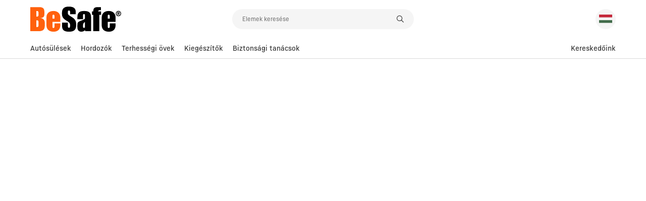

--- FILE ---
content_type: text/html; charset=utf-8
request_url: https://www.besafe.com/hu/autosules/babahordozo-autosules/stretch-b-peak-mesh-pl-pl/
body_size: 6116
content:

<!DOCTYPE html>
<html lang="hu">
<head>
    <script>
!(function (cfg){function e(){cfg.onInit&&cfg.onInit(n)}var x,w,D,t,E,n,C=window,O=document,b=C.location,q="script",I="ingestionendpoint",L="disableExceptionTracking",j="ai.device.";"instrumentationKey"[x="toLowerCase"](),w="crossOrigin",D="POST",t="appInsightsSDK",E=cfg.name||"appInsights",(cfg.name||C[t])&&(C[t]=E),n=C[E]||function(g){var f=!1,m=!1,h={initialize:!0,queue:[],sv:"8",version:2,config:g};function v(e,t){var n={},i="Browser";function a(e){e=""+e;return 1===e.length?"0"+e:e}return n[j+"id"]=i[x](),n[j+"type"]=i,n["ai.operation.name"]=b&&b.pathname||"_unknown_",n["ai.internal.sdkVersion"]="javascript:snippet_"+(h.sv||h.version),{time:(i=new Date).getUTCFullYear()+"-"+a(1+i.getUTCMonth())+"-"+a(i.getUTCDate())+"T"+a(i.getUTCHours())+":"+a(i.getUTCMinutes())+":"+a(i.getUTCSeconds())+"."+(i.getUTCMilliseconds()/1e3).toFixed(3).slice(2,5)+"Z",iKey:e,name:"Microsoft.ApplicationInsights."+e.replace(/-/g,"")+"."+t,sampleRate:100,tags:n,data:{baseData:{ver:2}},ver:undefined,seq:"1",aiDataContract:undefined}}var n,i,t,a,y=-1,T=0,S=["js.monitor.azure.com","js.cdn.applicationinsights.io","js.cdn.monitor.azure.com","js0.cdn.applicationinsights.io","js0.cdn.monitor.azure.com","js2.cdn.applicationinsights.io","js2.cdn.monitor.azure.com","az416426.vo.msecnd.net"],o=g.url||cfg.src,r=function(){return s(o,null)};function s(d,t){if((n=navigator)&&(~(n=(n.userAgent||"").toLowerCase()).indexOf("msie")||~n.indexOf("trident/"))&&~d.indexOf("ai.3")&&(d=d.replace(/(\/)(ai\.3\.)([^\d]*)$/,function(e,t,n){return t+"ai.2"+n})),!1!==cfg.cr)for(var e=0;e<S.length;e++)if(0<d.indexOf(S[e])){y=e;break}var n,i=function(e){var a,t,n,i,o,r,s,c,u,l;h.queue=[],m||(0<=y&&T+1<S.length?(a=(y+T+1)%S.length,p(d.replace(/^(.*\/\/)([\w\.]*)(\/.*)$/,function(e,t,n,i){return t+S[a]+i})),T+=1):(f=m=!0,s=d,!0!==cfg.dle&&(c=(t=function(){var e,t={},n=g.connectionString;if(n)for(var i=n.split(";"),a=0;a<i.length;a++){var o=i[a].split("=");2===o.length&&(t[o[0][x]()]=o[1])}return t[I]||(e=(n=t.endpointsuffix)?t.location:null,t[I]="https://"+(e?e+".":"")+"dc."+(n||"services.visualstudio.com")),t}()).instrumentationkey||g.instrumentationKey||"",t=(t=(t=t[I])&&"/"===t.slice(-1)?t.slice(0,-1):t)?t+"/v2/track":g.endpointUrl,t=g.userOverrideEndpointUrl||t,(n=[]).push((i="SDK LOAD Failure: Failed to load Application Insights SDK script (See stack for details)",o=s,u=t,(l=(r=v(c,"Exception")).data).baseType="ExceptionData",l.baseData.exceptions=[{typeName:"SDKLoadFailed",message:i.replace(/\./g,"-"),hasFullStack:!1,stack:i+"\nSnippet failed to load ["+o+"] -- Telemetry is disabled\nHelp Link: https://go.microsoft.com/fwlink/?linkid=2128109\nHost: "+(b&&b.pathname||"_unknown_")+"\nEndpoint: "+u,parsedStack:[]}],r)),n.push((l=s,i=t,(u=(o=v(c,"Message")).data).baseType="MessageData",(r=u.baseData).message='AI (Internal): 99 message:"'+("SDK LOAD Failure: Failed to load Application Insights SDK script (See stack for details) ("+l+")").replace(/\"/g,"")+'"',r.properties={endpoint:i},o)),s=n,c=t,JSON&&((u=C.fetch)&&!cfg.useXhr?u(c,{method:D,body:JSON.stringify(s),mode:"cors"}):XMLHttpRequest&&((l=new XMLHttpRequest).open(D,c),l.setRequestHeader("Content-type","application/json"),l.send(JSON.stringify(s)))))))},a=function(e,t){m||setTimeout(function(){!t&&h.core||i()},500),f=!1},p=function(e){var n=O.createElement(q),e=(n.src=e,t&&(n.integrity=t),n.setAttribute("data-ai-name",E),cfg[w]);return!e&&""!==e||"undefined"==n[w]||(n[w]=e),n.onload=a,n.onerror=i,n.onreadystatechange=function(e,t){"loaded"!==n.readyState&&"complete"!==n.readyState||a(0,t)},cfg.ld&&cfg.ld<0?O.getElementsByTagName("head")[0].appendChild(n):setTimeout(function(){O.getElementsByTagName(q)[0].parentNode.appendChild(n)},cfg.ld||0),n};p(d)}cfg.sri&&(n=o.match(/^((http[s]?:\/\/.*\/)\w+(\.\d+){1,5})\.(([\w]+\.){0,2}js)$/))&&6===n.length?(d="".concat(n[1],".integrity.json"),i="@@".concat(n[4]),l=window.fetch,t=function(e){if(!e.ext||!e.ext[i]||!e.ext[i].file)throw Error("Error Loading JSON response");var t=e.ext[i].integrity||null;s(o=n[2]+e.ext[i].file,t)},l&&!cfg.useXhr?l(d,{method:"GET",mode:"cors"}).then(function(e){return e.json()["catch"](function(){return{}})}).then(t)["catch"](r):XMLHttpRequest&&((a=new XMLHttpRequest).open("GET",d),a.onreadystatechange=function(){if(a.readyState===XMLHttpRequest.DONE)if(200===a.status)try{t(JSON.parse(a.responseText))}catch(e){r()}else r()},a.send())):o&&r();try{h.cookie=O.cookie}catch(k){}function e(e){for(;e.length;)!function(t){h[t]=function(){var e=arguments;f||h.queue.push(function(){h[t].apply(h,e)})}}(e.pop())}var c,u,l="track",d="TrackPage",p="TrackEvent",l=(e([l+"Event",l+"PageView",l+"Exception",l+"Trace",l+"DependencyData",l+"Metric",l+"PageViewPerformance","start"+d,"stop"+d,"start"+p,"stop"+p,"addTelemetryInitializer","setAuthenticatedUserContext","clearAuthenticatedUserContext","flush"]),h.SeverityLevel={Verbose:0,Information:1,Warning:2,Error:3,Critical:4},(g.extensionConfig||{}).ApplicationInsightsAnalytics||{});return!0!==g[L]&&!0!==l[L]&&(e(["_"+(c="onerror")]),u=C[c],C[c]=function(e,t,n,i,a){var o=u&&u(e,t,n,i,a);return!0!==o&&h["_"+c]({message:e,url:t,lineNumber:n,columnNumber:i,error:a,evt:C.event}),o},g.autoExceptionInstrumented=!0),h}(cfg.cfg),(C[E]=n).queue&&0===n.queue.length?(n.queue.push(e),n.trackPageView({})):e();})({
    src: "https://js.monitor.azure.com/scripts/b/ai.3.gbl.min.js",
 crossOrigin: "anonymous", cfg: { connectionString: "InstrumentationKey=66894a92-5688-4a04-a8e8-dfbd2961cef7", disablePageUnloadEvents: [ "unload" ], disableCookiesUsage: false}});
</script>

    

    
<script>
    window.dataLayer = window.dataLayer || [];
</script>

<!-- Google Tag Manager -->

<script>(function(w,d,s,l,i){w[l]=w[l]||[];w[l].push({'gtm.start':new Date().getTime(),event:'gtm.js'});var f=d.getElementsByTagName(s)[0],j=d.createElement(s);j.async=true;j.src="https://load.zdrg.besafe.com/6fskncvdtg.js?"+i;f.parentNode.insertBefore(j,f);})(window,document,'script','dataLayer','q=aWQ9R1RNLVc4Tjk4OEI%3D&apiKey=3991af99');</script>

<!-- End Google Tag Manager -->
    

        <link rel="preload" href="/generated/res/ttf/Fabrikat-Normal-VAR.ttf" as="font" crossorigin="anonymous">
        <link rel="manifest" href="/generated/besafe/manifest.json">

<script defer id="CookieConsent" src="https://policy.app.cookieinformation.com/uc.js" data-culture="HU"
    type="text/javascript"></script>

    


    <link rel="icon" type="image/png" sizes="32x32" href="/490c08/globalassets/imagevaultimages/besafe_favicon_32x32px.png" id="favicon" initial-meta="true" />
<title initial-meta="true">Baba &#xE9;s kisgyermek aut&#xF3;s&#xFC;l&#xE9;s egyben. Ez azt jelenti, hogy csak egy &#xFC;l&#xE9;sre van sz&#xFC;ks&#xE9;ge a gyermek &#xFA;jsz&#xFC;l&#xF6;tt kor&#xE1;t&#xF3;l 7 &#xE9;ves kor&#xE1;ig (menetir&#xE1;nynak h&#xE1;ttal | BeSafe</title>
<meta name="title" content="Baba &#xE9;s kisgyermek aut&#xF3;s&#xFC;l&#xE9;s egyben. Ez azt jelenti, hogy csak egy &#xFC;l&#xE9;sre van sz&#xFC;ks&#xE9;ge a gyermek &#xFA;jsz&#xFC;l&#xF6;tt kor&#xE1;t&#xF3;l 7 &#xE9;ves kor&#xE1;ig (menetir&#xE1;nynak h&#xE1;ttal | BeSafe" initial-meta="true"/>
<meta property="og:title" content="Baba &#xE9;s kisgyermek aut&#xF3;s&#xFC;l&#xE9;s egyben. Ez azt jelenti, hogy csak egy &#xFC;l&#xE9;sre van sz&#xFC;ks&#xE9;ge a gyermek &#xFA;jsz&#xFC;l&#xF6;tt kor&#xE1;t&#xF3;l 7 &#xE9;ves kor&#xE1;ig (menetir&#xE1;nynak h&#xE1;ttal | BeSafe" initial-meta="true"/>
    <meta name="description" content="Scandinavian safety for your child - inside and outside the car. We develop products intended to protect the most valuable we have - our children." initial-meta="true" />
    <meta property="og:description" content="Scandinavian safety for your child - inside and outside the car. We develop products intended to protect the most valuable we have - our children." initial-meta="true"/>
    <meta property="og:image" content="https://www.besafe.com/4a86c2/globalassets/inriverimages/commerce-besafe/11025670_besafe_stretch-b_anthracite-mesh_right-01.png" initial-meta="true"/>
    <link rel="canonical" href="https://www.besafe.com/hu/autosules/babahordozo-autosules/stretch-b/" initial-meta="true" />

<meta charset="UTF-8">
<meta name="viewport" content="width=device-width, initial-scale=1">
<meta name="theme-color" content="#3A6462" initial-meta="true" />
<meta property="og:url" content="https://www.besafe.com/hu/autosules/babahordozo-autosules/stretch-b-peak-mesh-pl-pl/" initial-meta="true"/>
<meta property="og:type" content="website" initial-meta="true"/>
    <link rel="stylesheet" href="/generated/app.fdc2f9af873674a9dcef.css"/>
</head>
<body>

<!-- Google Tag Manager (noscript) -->

<noscript><iframe src="https://load.zdrg.besafe.com/ns.html?id=GTM-W8N988B " height="0" width="0" style="display:none;visibility:hidden"></iframe></noscript>

<!-- End Google Tag Manager (noscript) -->
<div data-root data-theme=besafe data-language="hu">
    
<div style="width: 100%; height: 100vh; display: flex; justify-content: center; align-items: center">
            <svg width="162" height="44" viewBox="0 0 162 44" fill="none" xmlns="http://www.w3.org/2000/svg">
                <path d="M152 12.5C152 13.39 152.293 14.26 152.843 15.0001C153.392 15.7401 154.173 16.3169 155.087 16.6575C156 16.9981 157.006 17.0872 157.975 16.9135C158.945 16.7399 159.836 16.3113 160.536 15.682C161.235 15.0526 161.711 14.2508 161.904 13.3779C162.097 12.505 161.998 11.6002 161.619 10.7779C161.241 9.95566 160.6 9.25285 159.778 8.75838C158.956 8.26392 157.989 8 157 8C155.674 8 154.402 8.4741 153.464 9.31802C152.527 10.1619 152 11.3065 152 12.5ZM153.213 12.5C153.213 11.8247 153.436 11.1647 153.854 10.6035C154.271 10.0424 154.864 9.60518 155.557 9.34727C156.251 9.08936 157.014 9.0223 157.749 9.15459C158.485 9.28688 159.161 9.61257 159.691 10.0905C160.221 10.5684 160.582 11.177 160.728 11.8395C160.873 12.5019 160.798 13.1884 160.51 13.812C160.222 14.4357 159.736 14.9686 159.111 15.3433C158.487 15.718 157.753 15.9177 157.003 15.9172C155.999 15.9142 155.037 15.5527 154.329 14.912C153.62 14.2713 153.223 13.4038 153.225 12.5H153.213ZM155 14.9356H156.209V12.8994H156.587L157.837 14.9356H159.209L157.837 12.8291C158.7 12.7925 159.291 12.455 159.291 11.5438C159.291 10.3822 158.431 10.0531 157.003 10.0531H155V14.9356ZM156.209 12.0275V10.9278H156.975C157.381 10.9278 158 10.9644 158 11.4228C158 11.8812 157.719 12.0275 157.244 12.0275H156.209Z" fill="black"/>
                <path d="M10.8868 7.80564H12.1113C13.7014 7.80564 14.7417 8.88189 14.7417 10.4339V14.9681C14.7417 16.5201 13.7014 17.5964 12.1113 17.5964H10.8868V7.80564ZM10.8868 24.051H11.9895C13.7014 24.051 14.7417 24.8835 14.7417 26.7344V33.1513C14.7417 35.0021 13.7014 35.8375 11.9895 35.8375H10.8868V24.051ZM0 43H15.238C22.3324 43 26 40.4356 26 33.6299V28.2806C26 23.1459 22.7604 20.2797 17.8059 20.1028L17.9278 19.9809C22.5137 19.804 25.2659 18.4898 25.2659 13.5988V8.88189C25.2659 2.78989 21.842 1 15.9067 1H0.00594095L0 43Z" fill="#FF610D"/>
                <path d="M29 32.4672C29 41.5062 35.5889 44 41.3545 44C46.8828 44 53 41.5062 53 32.4672V29.5197H42.8838V35.143C42.8838 36.4492 42.5293 37.5791 41.0629 37.5791C39.7651 37.5791 39.4707 36.689 39.4707 35.3193V26.8438H53V19.5299C53 10.7915 46.4112 8 41.3545 8C35.5889 8 29 10.4909 29 19.5299V32.4672ZM39.4707 16.6691C39.4707 15.3023 39.7566 14.4094 41.0629 14.4094C42.5293 14.4094 42.8838 15.5364 42.8838 16.8454V21.1279H39.4707V16.6691Z" fill="#FF610D"/>
                <path d="M56.0638 32.8389C56.0638 38.9618 57.628 44 68.5626 44C76.5631 44 82 41.717 82 33.0197V30.2877C82 17.6863 66.7523 17.7504 66.7523 11.5081V9.64787C66.7523 7.49029 67.5633 6.82844 68.6902 6.82844C69.6895 6.82844 70.9409 7.18998 70.9409 9.88987V13.4295H81.2498V9.42337C81.2498 4.80207 79.3119 0 68.5626 0C60.9388 0 56 2.82234 56 10.6217V13.0213C56 25.267 70.8832 24.2407 70.8832 32.0983V33.2646C70.8832 34.9411 70.8194 37.1628 68.757 37.1628C67.132 37.1628 66.8192 35.7837 66.8192 34.3988V28.1301H56.0638V32.8389Z" fill="black"/>
                <path d="M108 18.2886C108 10.1987 103.321 8 95.7566 8C87.7197 8 84 10.9759 84 18.644V22.3307H93.9113V15.4311C93.9113 14.365 94.3311 13.3538 95.5321 13.3538C96.7331 13.3538 97.3307 14.4228 97.3307 15.4311V19.8315C97.3307 21.8539 96.7914 22.4462 90.7922 24.7056C84.2565 27.0748 84.0088 28.5194 84.0088 32.495V36.5689C84.0088 40.9692 86.4108 44 90.9671 44C92.2215 43.986 93.4608 43.7266 94.6139 43.2367C95.767 42.7469 96.8111 42.0362 97.6864 41.1454V43.1072H108V18.2886ZM93.9055 32.4459C93.9055 30.0074 95.1036 28.5223 97.3249 27.1557V35.6299C97.3288 35.8701 97.2829 36.1085 97.1902 36.3305C97.0975 36.5525 96.96 36.7533 96.786 36.9206C96.612 37.0879 96.4053 37.2181 96.1787 37.3032C95.952 37.3883 95.7101 37.4265 95.468 37.4154C94.506 37.4154 93.9055 36.462 93.9055 35.4507V32.4459Z" fill="black"/>
                <path d="M110 14.3752H112.207V43H122.835V14.3752H126V8.64217H120.802C121.043 6.73308 122.415 6.37331 124.144 6.37331H125.759V1H121.043C114.479 1 112.448 2.43037 112.207 8.64217H110V14.3752Z" fill="black"/>
                <path d="M127 32.4672C127 41.5062 133.863 44 139.866 44C145.628 44 152 41.5062 152 32.4672V29.5197H141.459V35.143C141.459 36.4492 141.093 37.5791 139.56 37.5791C138.211 37.5791 137.904 36.689 137.904 35.3193V26.8438H152V19.5299C152 10.7915 145.152 8 139.866 8C133.863 8 127 10.4909 127 19.5299V32.4672ZM137.904 16.6691C137.904 15.3023 138.202 14.4094 139.56 14.4094C141.093 14.4094 141.459 15.5364 141.459 16.8454V21.1279H137.904V16.6691Z" fill="black"/>
            </svg>
</div>
    
</div>
<div id="portal"></div>
<script defer src="/generated/commons.fdc2f9af873674a9dcef.js"></script>
<script defer src="/generated/app.fdc2f9af873674a9dcef.js"></script>
</body>
</html>

--- FILE ---
content_type: text/css
request_url: https://www.besafe.com/generated/1645.fdc2f9af873674a9dcef.css
body_size: 335
content:
.wrapper--A3S0omt{background:var(--header-background);border-bottom:var(--header-border-bottom);flex-shrink:0;padding-bottom:var(--header-wrapper-padding-bottom);position:sticky;top:0;width:100%;z-index:var(--z-index-overlap)}.wrapper--A3S0omt .topContent--MYoqhkJ{align-items:center;background:var(--color-white);display:flex;flex-wrap:wrap;margin:0 auto;max-width:calc(var(--max-content-width) + var(--container-spacing-left-right)*2);padding:var(--header-top-content-padding-vertical) var(--container-spacing-left-right);position:relative;width:100%;z-index:1}@media(min-width:1070px){.wrapper--A3S0omt .topContent--MYoqhkJ{max-width:calc(var(--max-content-width) + var(--container-desktop-spacing-left-right)*2);padding-left:var(--container-desktop-spacing-left-right);padding-right:var(--container-desktop-spacing-left-right)}}@media(min-width:1921px){.wrapper--A3S0omt .topContent--MYoqhkJ{max-width:calc(var(--max-content-width-huge-desktop) + var(--container-desktop-spacing-left-right)*2)}}@media(min-width:1070px){.wrapper--A3S0omt .topContent--MYoqhkJ{flex-wrap:nowrap;padding-bottom:var(--header-desktop-top-content-padding-vertical);padding-top:var(--header-desktop-top-content-padding-vertical)}}.wrapper--A3S0omt .topContent--MYoqhkJ .leftBlock--d3kMlW2{display:flex;flex:1}.wrapper--A3S0omt .topContent--MYoqhkJ .leftBlock--d3kMlW2>*{margin-right:var(--header-icon-margin)}.wrapper--A3S0omt .topContent--MYoqhkJ .rightBlock--AtSxsUo{display:flex;flex:1;justify-content:flex-end}.wrapper--A3S0omt .topContent--MYoqhkJ .rightBlock--AtSxsUo>*{margin-left:var(--header-icon-margin)}.wrapper--A3S0omt .topContent--MYoqhkJ .rightBlock--AtSxsUo .placeholder--vElQH71{width:20rem}.wrapper--A3S0omt .searchInputWrapper--qew6p2n{background-color:var(--color-white);border-bottom:var(--header-border-bottom);bottom:var(--search-preview-margin-top);padding:0 2rem 1rem;position:absolute;transition:all .2s ease-in-out;width:100%;z-index:0}.wrapper--A3S0omt .show--vSxwjUL{transform:translateY(100%)}.wrapper--A3S0omt .hide--Mctesvu{transform:translateY(1.1rem)}
/*# sourceMappingURL=1645.fdc2f9af873674a9dcef.css.map*/

--- FILE ---
content_type: text/css
request_url: https://www.besafe.com/generated/8445.fdc2f9af873674a9dcef.css
body_size: 8800
content:
.itemList{height:auto;overflow:hidden;padding:var(--spacing-sm-4) 0;position:relative;width:100%}.itemList .swiper-wrapper{align-items:stretch}.itemList .swiper-wrapper .swiper-slide{height:auto;padding:var(--item-list-swiper-slide-padding);width:29rem}.itemListSection--qpG0ua8{width:100%}.itemListSection--qpG0ua8 .title--PWmnJyu{font-size:var(--h1-font-size-desktop);font-weight:var(--h1-font-weight-desktop);line-height:var(--h1-line-height-desktop)}.wrapper--FdvClTg{display:flex;flex-direction:column;width:100%}.wrapper--FdvClTg .additionalInfoWrapper--GMhZTkw{display:flex;flex-direction:column-reverse;width:100%}@media(min-width:1070px){.wrapper--FdvClTg .additionalInfoWrapper--GMhZTkw{flex-direction:column}}.wrapper--FdvClTg section{padding:var(--spacing-xxs-8) 0}@media(min-width:1070px){.wrapper--FdvClTg section{padding:var(--spacing-lg) 0}}.wrapper--FdvClTg .mainSection--rMLW1V1{align-items:flex-start;align-self:flex-start;display:flex;flex-direction:column;justify-content:center;padding:0;position:relative;width:100%}@media(min-width:1070px){.wrapper--FdvClTg .mainSection--rMLW1V1{flex-direction:row;max-width:calc(100% + var(--container-desktop-spacing-left-right)*2);padding-left:var(--container-desktop-spacing-left-right);padding-right:var(--container-desktop-spacing-left-right)}}.wrapper--FdvClTg .relatedTitle--ess3MwN{font-size:var(--h1-font-size-desktop);font-weight:var(--h1-font-weight-desktop);line-height:var(--h1-line-height-desktop)}.ant-collapse{background:var(--collapse-background);border-radius:var(--collapse-border-radius)}.ant-collapse .ant-collapse-item{background:var(--collapse-item-background);border:var(--collapse-item-border);border-radius:var(--collapse-item-border-radius)!important;margin-bottom:var(--collapse-item-margin-bottom)}.ant-collapse .ant-collapse-item .ant-collapse-header{align-items:center;background:var(--collapse-header-background);border:var(--collapse-header-border);border-bottom:var(--collapse-header-border-bottom);border-radius:var(--collapse-header-border-radius)!important;display:flex;margin:var(--colapse-header-margin);padding:var(--collapse-header-padding)}.ant-collapse .ant-collapse-item .ant-collapse-header .ant-collapse-header-text{color:var(--collapse-header-color);font-size:var(--collapse-header-font-size);font-weight:var(--collapse-header-font-weight);line-height:var(--collapse-header-line-height)}.ant-collapse .ant-collapse-item .ant-collapse-header .ant-collapse-expand-icon{color:var(--collapse-header-icon-color);position:absolute;right:var(--collapse-header-padding)}.ant-collapse .ant-collapse-item:last-child .ant-collapse-header{border-bottom:var(--collapse-header-last-child-border-bottom)}.ant-collapse .ant-collapse-item .ant-collapse-content{background:var(--collapse-content-background);border:var(--collapse-content-border);border-radius:var(--collapse-content-border-radius)}.ant-collapse .ant-collapse-item .ant-collapse-content .ant-collapse-content-box{padding:var(--collapse-content-padding)}.deliveryInfo--vD0Ahjs{align-items:baseline;display:flex;font-weight:var(--product-action-block-delivery-info-font-weight);gap:var(--spacing-xs)}.deliveryInfo--vD0Ahjs i{color:var(--product-action-block-delivery-info-icon-color)}.dynamicFieldWrapper--kilBzsy{margin:var(--spacing-sm) var(--spacing-xxs-8) var(--spacing-xxs-8) 0}.dynamicFieldWrapper--kilBzsy *{font-size:var(--font-size-xxs-6);font-weight:var(--font-weight-regular)}.dynamicFieldWrapper--kilBzsy * strong{font-weight:var(--font-weight-bold)}.dynamicFieldWrapper--kilBzsy h4{font-size:var(--font-size-xs);font-weight:var(--font-weight-medium);letter-spacing:.15rem;line-height:var(--line-height-md);margin-bottom:var(--spacing-xs)}.dynamicFieldWrapper--kilBzsy ul{list-style:none;margin-left:var(--spacing-xs-2)}.dynamicFieldWrapper--kilBzsy ul li{margin-bottom:var(--spacing-xxs-6);position:relative}.dynamicFieldWrapper--kilBzsy ul li:before{background:var(--color-sand-900);border-radius:50%;content:"";height:.6rem;left:-1.2rem;position:absolute;top:.8rem;width:.6rem}.dynamicFieldWrapper--kilBzsy ol{counter-reset:ol-counter;list-style:none;margin-left:var(--spacing-xs-6)}.dynamicFieldWrapper--kilBzsy ol li{counter-increment:ol-counter;margin-bottom:var(--spacing-xxs-6);position:relative}.dynamicFieldWrapper--kilBzsy ol li:before{align-items:center;background:var(--color-orange-700);border-radius:50%;content:counter(ol-counter);display:flex;font-size:var(--font-size-xxs-6);font-weight:var(--font-weight-bold);height:3rem;justify-content:center;left:-4rem;position:absolute;top:0;width:3rem;z-index:var(--z-index-base)}.dynamicFieldWrapper--kilBzsy table.borderedTable--M9_qEHR{border:.01rem solid var(--color-sand-700);width:100%}.dynamicFieldWrapper--kilBzsy table.borderedTable--M9_qEHR tr{height:5rem}.dynamicFieldWrapper--kilBzsy table.borderedTable--M9_qEHR tr td,.dynamicFieldWrapper--kilBzsy table.borderedTable--M9_qEHR tr th{border-bottom:.01rem solid var(--color-sand-700);border-top:.01rem solid var(--color-sand-700);font-size:var(--font-size-xxs-6);padding:var(--spacing-xs-8) var(--spacing-xs-4) var(--spacing-xs) var(--spacing-xs-4)}.dynamicFieldWrapper--kilBzsy table.borderedTable--M9_qEHR tr td .successIcon--mIkEGeL,.dynamicFieldWrapper--kilBzsy table.borderedTable--M9_qEHR tr th .successIcon--mIkEGeL{color:var(--color-brand)}.dynamicFieldWrapper--kilBzsy table.borderedTable--M9_qEHR tr td .failIcon--RB8fOW7,.dynamicFieldWrapper--kilBzsy table.borderedTable--M9_qEHR tr th .failIcon--RB8fOW7{color:var(--color-error)}.dynamicFieldWrapper--kilBzsy table.borderedTable--M9_qEHR tr td:first-child,.dynamicFieldWrapper--kilBzsy table.borderedTable--M9_qEHR tr th:first-child{font-weight:var(--font-weight-bold);text-align:left}.dynamicFieldWrapper--kilBzsy table.borderedTable--M9_qEHR tr td:nth-child(2),.dynamicFieldWrapper--kilBzsy table.borderedTable--M9_qEHR tr th:nth-child(2){text-align:right}.dynamicFieldWrapper--kilBzsy table.borderedTable--M9_qEHR tr:nth-child(odd){background:var(--color-sand-500)}.dynamicFieldWrapper--kilBzsy table.borderedTable--M9_qEHR tr:nth-child(2n){background:var(--color-white)}.wrapper--XMad1Rw{display:flex;flex-direction:column;margin-bottom:var(--spacing-sm);width:100%}.wrapper--XMad1Rw .colorName--XZ9sMCf,.wrapper--XMad1Rw .colorNameNotSelected--x040An9{font-size:var(--font-size-xxs-6);font-weight:var(--font-weight-medium);line-height:var(--line-height-xs-2)}.wrapper--XMad1Rw .collapse--ezmN4hp{--collapse-header-padding:0;--collapse-content-padding:0;--collapse-border-radius:none;--collapse-background:transparent;--collapse-header-background:transparent;--collapse-content-background:transparent}.wrapper--XMad1Rw .collapse--ezmN4hp .collapseItem--Xykczcf>div:first-of-type{width:-moz-max-content;width:max-content}.wrapper--XMad1Rw .collapse--ezmN4hp .collapseItem--Xykczcf>div:first-of-type>div{right:calc(var(--spacing-md-2)*-1)}.wrapper--XMad1Rw .collapse--ezmN4hp .collapseItemInner--B3dS4wi{color:var(--collapse-header-color);font-size:var(--font-size-xxs-4);padding-top:.3rem}.wrapper--XMad1Rw .fabricType--GPoJnZW{font-size:var(--font-size-xxs-6);line-height:var(--line-height-xs-2)}.wrapper--XMad1Rw .fabricType--GPoJnZW .label--mk9J4t8{font-weight:var(--font-weight-medium)}.wrapper--XMad1Rw .fabricType--GPoJnZW i{color:var(--color-gray-900);margin-left:var(--spacing-xxs-4)}.wrapper--XMad1Rw .fabricType--GPoJnZW i:hover{color:var(--color-black)}.wrapper--XMad1Rw .fabricType--GPoJnZW .scrollToBtn--DvE_JHc{border:none;cursor:pointer;padding:0}.wrapper--XMad1Rw .colorWrapper--Fn4OJMX{align-items:center;display:flex;flex-wrap:wrap;gap:var(--spacing-xxs-6);margin:var(--spacing-xs) 0 0;width:100%}@media(min-width:1070px){.wrapper--XMad1Rw .colorWrapper--Fn4OJMX{gap:.5rem}}.wrapper--XMad1Rw .colorWrapper--Fn4OJMX.marginBottom--_r2lO_a{margin-bottom:var(--spacing-xs-6)}.wrapper--XMad1Rw .colorWrapper--Fn4OJMX .active--xGgTiZK{border:.1rem solid var(--color-black);border-radius:50%;padding:.2rem}.wrapper--XMad1Rw .colorWrapper--Fn4OJMX .colorPicker--X1eNpLt{border-radius:50%;display:flex;height:2.4rem;width:2.4rem}.notifyMeButton--OnHt7G7{flex:1}.stockLabel--mMaZYD3{font-size:var(--font-size-xxs-2);font-weight:var(--font-weight-bold)}.stockValue--oWFSflH i{font-size:var(--font-size-xxs);line-height:var(--line-height-xs-2);margin-right:var(--spacing-xs)}.stockValue--oWFSflH i.many--_N70I2P{color:var(--color-success)}.stockValue--oWFSflH i.few--ZU_Xydg,.stockValue--oWFSflH i.none--XQQ30Ja{color:var(--color-warning)}.stockValue--oWFSflH i.default--Yw4bOcw{color:var(--color-gray-900)}.stockLabel--SmKhnqW{font-size:var(--font-size-xxs-2);font-weight:var(--font-weight-bold)}.stockValue--Q1vce6t i{font-size:var(--font-size-xxs);line-height:var(--line-height-xs-2);margin-right:var(--spacing-xs)}.stockValue--Q1vce6t i.many--HEMB6tU{color:var(--color-success)}.stockValue--Q1vce6t i.few--ehfzMX8,.stockValue--Q1vce6t i.none--J24H3pU{color:var(--color-warning)}.stockValue--Q1vce6t i.default--ucoGa_L{color:var(--color-gray-900)}.container--yoBL1t4{container-type:inline-size;display:flex;flex-flow:column nowrap;row-gap:var(--spacing-sm);width:100%}.container--yoBL1t4 .pickerButtonsWrapper--hdIUL9S{display:flex;flex-direction:row;gap:var(--spacing-xs);justify-content:space-between;width:100%}@container (max-width: 450px){.container--yoBL1t4 .pickerButtonsWrapper--hdIUL9S{flex-direction:column}}.container--yoBL1t4 .includedInBundle--MVex09h{background:var(--color-pink);border-radius:var(--spacing-xxs-6);display:flex;flex-flow:column;line-height:var(--line-height-xs-2);margin-bottom:var(--spacing-xs-2);padding:var(--spacing-xs-4)}.container--yoBL1t4 .includedInBundle--MVex09h h4{font-size:var(--font-size-xxs-6)}.container--yoBL1t4 .includedInBundle--MVex09h p{font-size:var(--font-size-xxs-4)}.container--yoBL1t4 .includedInBundleHeader--zx8CSJU{align-items:center;display:flex;justify-content:space-between}.container--yoBL1t4 .includedInBundleHeader--zx8CSJU .linkIcon--Wd5IX5W{font-size:var(--font-size-xs);font-weight:var(--font-weight-thin)}.container--yoBL1t4 .btn--ZDutT0r{border:.1rem solid var(--color-sand-700);border-radius:.5rem;cursor:pointer;display:flex;flex:1;flex-flow:column wrap;padding:var(--spacing-xs) var(--spacing-xs-2);position:relative;row-gap:.5rem}.container--yoBL1t4 .btn--ZDutT0r>i{display:none;font-size:var(--font-size-xxs-8);position:absolute;right:0;top:0;transform:translate(50%,-50%);--fa-primary-color:var(--color-white);--fa-secondary-color:var(--color-orange-900)}.container--yoBL1t4 .btn--ZDutT0r>i.iconSubscription--kRKkS1b{--fa-secondary-color:var(--color-forest-green-700)}.container--yoBL1t4 .btn--ZDutT0r>i:after{opacity:1}.container--yoBL1t4 .btn--ZDutT0r.active--UrxMRdm{border-color:var(--color-orange-900)}.container--yoBL1t4 .btn--ZDutT0r.active--UrxMRdm>i{display:block}.container--yoBL1t4 .btn--ZDutT0r.activeSubscription--lq1jfwl{border-color:var(--color-forest-green-700)}.container--yoBL1t4 .btn--ZDutT0r.activeSubscription--lq1jfwl>i{display:block}.container--yoBL1t4 .btn--ZDutT0r .priceBox--lkMi1E7{display:flex;justify-content:space-between;width:100%}.container--yoBL1t4 .btn--ZDutT0r .priceBox--lkMi1E7 p{font-weight:var(--font-weight-bold);line-height:var(--line-height-xs-2)}.container--yoBL1t4 .actionButtons--Rk6Fmbj{display:flex;flex-direction:column;row-gap:var(--spacing-sm)}.container--yoBL1t4 .actionButtons--Rk6Fmbj button{width:100%}.container--yoBL1t4 .actionBtn--z7Q_7N5{display:none;width:100%}.container--yoBL1t4 .actionBtn--z7Q_7N5.active--UrxMRdm{display:flex}.container--yoBL1t4 .actionBtn--z7Q_7N5 button{color:#000}.container--yoBL1t4 .link--AYPyqcy{color:#000;font-weight:var(--font-weight-medium);margin-bottom:var(--spacing-xs);opacity:.8;text-decoration:underline;width:-moz-max-content;width:max-content}.container--yoBL1t4 .linkAlone--KHZCgDA{color:#000;margin-bottom:var(--spacing-xs);text-decoration:none;width:100%}.container--yoBL1t4 .formattedPrice--hDe3VwQ{font-size:var(--font-size-xs);line-height:var(--line-height-xs-2)}.container--yoBL1t4 .stockStatusBox--xdXLgFD{display:flex}.container--yoBL1t4 .stockStatusBox--xdXLgFD span{font-size:var(--font-size-xxs-4);font-weight:var(--font-weight-regular);line-height:var(--line-height-xs-2)}.container--yoBL1t4 .stockStatusIcon--JOr6LVa{color:var(--color-success);font-size:var(--font-size-xxs);margin-right:var(--spacing-xs)}.container--yoBL1t4 .subscribeBackInStock--G1qHBm4{margin-top:-.5rem}.container--yoBL1t4 .subscribeBackInStock--G1qHBm4 button{border:none;height:auto;line-height:1;padding:0;text-align:left;white-space:normal;word-wrap:break-word;color:var(--color-black);font-size:var(--font-size-xxs-4);font-weight:var(--font-weight-regular);margin-left:var(--spacing-sm);overflow-wrap:break-word}.container--yoBL1t4 .subscribeBackInStock--G1qHBm4 button:hover{background:none;color:var(--color-black);text-decoration:underline}.container--yoBL1t4 .subscribeBackInStock--G1qHBm4 button:disabled{background:none;opacity:.5}.container--yoBL1t4 .requiresBase--jx11A8i{background:var(--color-pink);border-radius:.6rem;margin-bottom:var(--spacing-xs-2);padding:var(--spacing-xs-4)}.container--yoBL1t4 .requiresBase--jx11A8i label>span:first-of-type{margin-bottom:auto}.container--yoBL1t4 .requiresBase--jx11A8i label>span:first-of-type span{border:.15rem solid var(--color-black)}.container--yoBL1t4 .requiresBase--jx11A8i .checkbox--rHXS9hv{display:flex;flex-direction:column}.container--yoBL1t4 .requiresBase--jx11A8i .checkbox--rHXS9hv h4{font-size:var(--font-size-xxs-6);line-height:var(--line-height-xs-2)}.container--yoBL1t4 .requiresBase--jx11A8i .checkbox--rHXS9hv p{font-size:var(--font-size-xxs-4);line-height:var(--line-height-xs-2)}.container--yoBL1t4 .requiresBase--jx11A8i .image--E8LJbku{height:4.6rem;width:4.6rem}.container--yoBL1t4 .block--znSBk0I{display:block}.container--yoBL1t4 .flex--wm8MFBA{display:inline-flex}.container--yoBL1t4 .none--OK9q1gK{display:none}.actionBlock--RLbmrrw{display:flex;flex-direction:column;padding:var(--spacing-sm);width:100%}@media(min-width:1070px){.actionBlock--RLbmrrw{border:.15rem solid var(--color-sand-500);border-radius:1.5rem;margin:var(--product-action-block-margin);max-width:var(--product-action-block-max-width-desktop);padding:var(--spacing-sm-4) var(--spacing-md);width:var(--product-action-block-width-desktop)}.actionBlock--RLbmrrw .container--fPRiZUV{max-width:var(--product-action-block-container-max-width-desktop)}}.actionBlock--RLbmrrw .topAreaAttributes--tqe3bqx{font-size:var(--font-size-xxs-6)}.actionBlock--RLbmrrw .topAreaAttributes--tqe3bqx ul{justify-content:center}.actionBlock--RLbmrrw .topAreaAttributes--tqe3bqx ul button{border-color:var(--color-sand-900);height:auto}.actionBlock--RLbmrrw .topAreaAttributes--tqe3bqx ul li:last-of-type{margin-bottom:0}.actionBlock--RLbmrrw .topAreaAttributes--tqe3bqx>div{margin:var(--spacing-xs-6) var(--spacing-xs-6) 0 0}.actionBlock--RLbmrrw .topWrapper--mXPYkjU{display:flex;flex-direction:column;margin-bottom:var(--spacing-xs-6)}.actionBlock--RLbmrrw .topWrapper--mXPYkjU .highlightedAttributes--ahgL1_u{-moz-column-gap:var(--spacing-xs-4);column-gap:var(--spacing-xs-4);display:flex;flex-wrap:wrap}.actionBlock--RLbmrrw .topWrapper--mXPYkjU .highlightedAttributes--ahgL1_u>div{background:var(--color-sand-200);border-radius:var(--spacing-xxs-6);-moz-column-gap:var(--spacing-xxs-6);column-gap:var(--spacing-xxs-6);display:flex;margin-bottom:var(--spacing-xs-4);padding:.5rem var(--spacing-xs);width:-moz-max-content;width:max-content}.actionBlock--RLbmrrw .topWrapper--mXPYkjU .highlightedAttributes--ahgL1_u>div.highlightedBase--r00DRA9{background:var(--color-forest-green-500)}.actionBlock--RLbmrrw .topWrapper--mXPYkjU .highlightedAttributes--ahgL1_u>div i{margin-top:.3rem}.actionBlock--RLbmrrw .topWrapper--mXPYkjU .title--uESy10P{color:#000;font-size:var(--font-size-xs-2);font-weight:var(--font-weight-medium);line-height:var(--line-height-sm-4);margin-bottom:var(--spacing-xxs)}@media(min-width:1070px){.actionBlock--RLbmrrw .topWrapper--mXPYkjU .title--uESy10P{font-size:var(--font-size-sm);line-height:var(--line-height-sm-8)}}.actionBlock--RLbmrrw .topWrapper--mXPYkjU .subTitle--ISBccP4{color:var(--color-gray-730);font-size:var(--font-size-xxs-4);line-height:var(--line-height-xs-2)}@media(min-width:1070px){.actionBlock--RLbmrrw .topWrapper--mXPYkjU .subTitle--ISBccP4{font-size:var(--font-size-xxs-8)}}.actionBlock--RLbmrrw hr{border-color:var(--color-sand-900);border-top:unset;margin:var(--spacing-xs-4) 0;width:100%}.actionBlock--RLbmrrw .bottomAreaAttributes--vL2X5U3{font-size:var(--font-size-xxs-4)}.actionBlock--RLbmrrw .description--rI8qaNw{font-size:var(--font-size-xxs-6);line-height:var(--line-height-xs-6)}.actionBlock--RLbmrrw .additionalInfo--AV5iL8g{display:flex;flex-direction:column;gap:var(--spacing-xs-6);margin-top:var(--spacing-xs-6)}.actionBlock--RLbmrrw .additionalInfo--AV5iL8g hr{margin:0}.actionBlock--RLbmrrw .errors--U3JnVjx{margin-top:var(--spacing-xs)}.badge--JwKdAMs{border-radius:var(--badge-border-radius);display:inline-block;font-size:var(--badge-font-size);font-weight:var(--badge-font-weight);line-height:var(--badge-line-height);padding:var(--badge-padding)}.highlight--dW9wZA7{background:var(--badge-highlight-background);border:var(--badge-highlight-border);color:var(--badge-highlight-color)}.marketing--UONHFTp{background:var(--badge-marketing-background);border:var(--badge-marketing-border);color:var(--badge-marketing-color)}.saving--lIxNrVl{background:var(--badge-saving-background);border:var(--badge-saving-border);color:var(--badge-saving-color)}.campaign--scRiJ1i{background:var(--badge-campaign-background);border:var(--badge-campaign-border);color:var(--badge-campaign-color)}.badges--h6z2cUx{display:flex;flex-flow:column wrap;gap:var(--spacing-xxs-8);left:0;position:absolute;top:var(--spacing-sm);z-index:var(--z-index-base)}.badges--h6z2cUx .badge--ndZ9qqe{border-radius:0 .5rem .5rem 0;font-size:var(--font-size-xxs-8);line-height:var(--line-height-xs-4);padding:var(--spacing-xxs-4) var(--spacing-xs-6);width:-moz-fit-content;width:fit-content}img{height:100%;max-width:100%;mix-blend-mode:multiply;-o-object-fit:cover;object-fit:cover}.thumbs{height:var(--product-thumbs-height);overflow:hidden;width:100%}.thumbs .swiper-thumbs{padding-bottom:0}.thumbs .swiper-wrapper{flex-direction:column}.thumbs .swiper-slide{align-items:center;background:var(--color-gray-200);border-radius:var(--border-radius-sm);box-sizing:border-box;cursor:pointer;display:flex;height:20%;justify-content:center;margin-bottom:var(--product-thumbs-slide-margin-bottom);-webkit-user-select:none;-moz-user-select:none;user-select:none;width:100%}.thumbs .swiper-slide:last-child img{height:5rem;-o-object-fit:contain;object-fit:contain;width:5rem}.thumbs .swiper-slide.swiper-slide-thumb-active{border:.1rem solid var(--color-black)}.thumbs .swiper-button-next{bottom:-1rem;transform:rotate(90deg) translateY(50%)}.thumbs .swiper-button-next:after{content:"";font:var(--fa-font-light)}.thumbs .swiper-button-prev{top:1.5rem;transform:rotate(90deg) translateY(50%)}.thumbs .swiper-button-prev:after{content:"";font:var(--fa-font-light)}.thumbs .swiper-button-next,.thumbs .swiper-button-prev{cursor:pointer}.thumbs .swiper-button-next.swiper-button-disabled,.thumbs .swiper-button-prev.swiper-button-disabled{cursor:default;opacity:.5}.thumbs .swiper-button-next.swiper-button-lock.swiper-button-lock,.thumbs .swiper-button-prev.swiper-button-lock.swiper-button-lock{display:none}.main{width:100%}.main,.main .swiper{height:var(--product-main-swiper-height)}.main .swiper{overflow:hidden;padding-bottom:0}.main .swiper .swiper-wrapper{align-items:flex-start}.main .swiper .swiper-wrapper .swiper-slide{align-items:center;background:var(--color-gray-200);box-sizing:border-box;display:flex;justify-content:center}.main .swiper .swiper-wrapper .swiper-slide iframe,.main .swiper .swiper-wrapper .swiper-slide img{height:var(--product-main-swiper-img-height);width:100%}.main .swiper .swiper-wrapper .swiper-slide img{cursor:zoom-in;mix-blend-mode:multiply;-o-object-fit:contain;object-fit:contain}.main .swiper-button-next{background:transparent;border:none;font-size:var(--font-size-xxs-6);height:4rem;left:50%;transform:translateX(calc(-50% + 4rem));width:4rem}.main .swiper-button-next:after{content:""}.main .swiper-button-prev{background:transparent;border:none;font-size:var(--font-size-xxs-6);height:4rem;left:50%;transform:translateX(calc(-50% - 4rem));width:4rem}.main .swiper-button-prev:after{content:""}.main .swiper-pagination{align-items:center;bottom:0;display:inline-flex;font-size:var(--font-size-xxs-6);height:4rem;left:50%;line-height:1;position:absolute;transform:translateX(-50%)}@media(min-width:1070px){.main,.main .swiper{height:var(--product-main-swiper-height-desktop)}.main .swiper .swiper-wrapper .swiper-slide iframe,.main .swiper .swiper-wrapper .swiper-slide img{height:var(--product-main-swiper-img-height-desktop)}}.imageViewerModal--USoAlka{--modal-body-padding:0}.mainSliderBlock--wrTjxOn{align-items:center;background-color:var(--color-gray-200);border-radius:1.5rem;display:flex;position:relative;width:100%}@media(min-width:1070px){.mainSliderBlock--wrTjxOn{margin-bottom:unset;max-width:96rem;padding-top:0;width:50%}}.mainSliderBlock--wrTjxOn .thumbBlock--Fu8U3GU{align-items:center;display:none;flex-shrink:0;left:-12rem;overflow:hidden;padding:var(--spacing-lg) 0;position:absolute;top:0;width:10rem}@media(min-width:1070px){.mainSliderBlock--wrTjxOn .thumbBlock--Fu8U3GU{display:flex}}.mainSliderBlock--wrTjxOn .thumbBlock--Fu8U3GU .navigation--ECgljhs{align-items:center;display:flex;height:3rem;left:50%;position:absolute;width:3rem}.mainSliderBlock--wrTjxOn .thumbBlock--Fu8U3GU .navigation--ECgljhs:after{color:var(--color-black);font-size:var(--font-size-xxs-6)}.mainSliderBlock--wrTjxOn .thumbBlock--Fu8U3GU .thumbVideo--gSTc0L6{font-size:var(--font-size-sm-6)}.mainSliderBlock--wrTjxOn .mainBlock--mFVTh9o{height:100%;overflow:hidden;padding:0;position:relative;width:100%}@media(min-width:1070px){.mainSliderBlock--wrTjxOn .mainBlock--mFVTh9o{padding:var(--spacing-sm)}}.mainSliderBlock--wrTjxOn .mainBlock--mFVTh9o .mainCarouselWrapper--GMwG0Di{position:relative}.mainSliderBlock--wrTjxOn .mainBlock--mFVTh9o .mainCarouselWrapper--GMwG0Di .vrImageButton--Cn4Ony1{cursor:pointer;height:4rem;position:absolute;right:1rem;top:1rem;width:4rem;z-index:calc(var(--z-index-base) + 1)}.mainSliderBlock--wrTjxOn .mainBlock--mFVTh9o .mainCarouselWrapper--GMwG0Di .vrImageButton--Cn4Ony1.newPosition--oywc75F{right:6.5rem}.mainSliderBlock--wrTjxOn .mainBlock--mFVTh9o .placeholderImage--hY4StnZ{height:100%;width:100%}.mainSliderBlock--wrTjxOn .mainBlock--mFVTh9o .wishlistWrapper--IdGEqOY{position:absolute;right:.5rem;top:.5rem;z-index:20;--button-dark-ghost-background:var(--color-gray-200)}@media(min-width:1070px){.mainSliderBlock--wrTjxOn .mainBlock--mFVTh9o .wishlistWrapper--IdGEqOY{right:2.5rem;top:2.5rem}}.mainSliderBlock--wrTjxOn .mainBlock--mFVTh9o .mainImageWrapper--fSITQdu{overflow:hidden;width:100%}.mainSliderBlock--wrTjxOn .mainBlock--mFVTh9o .mainImageWrapper--fSITQdu:hover .mainImage--db9W8yU.zoom--n_plHEb{transform:scale(2.5);transition:transform 1s,filter .5s ease-out}.mainSliderBlock--wrTjxOn.singleImage--jxn1sSb{align-self:center;margin:0;padding:0}@media(min-width:1070px){.mainSliderBlock--wrTjxOn.singleImage--jxn1sSb .mainBlock--mFVTh9o .main--tqsrnvT{height:50rem}}.mainSliderBlock--wrTjxOn.singleImage--jxn1sSb .thumbBlock--Fu8U3GU{display:none}.posterButton--MttjBKn{background-position:50%;background-repeat:no-repeat;border:none;cursor:pointer;height:25rem;position:relative;width:100%}@media(min-width:1070px){.posterButton--MttjBKn{height:55.5rem}}.posterButton--MttjBKn:after{background:var(--color-black);border-radius:50%;content:"";height:10rem;left:50%;opacity:.8;position:absolute;top:50%;transform:translate(-50%,-50%);width:10rem}.posterButton--MttjBKn i{color:var(--color-white);font-size:var(--font-size-sm-6);position:relative;z-index:1}.tabSection--pVi63RI{display:flex;width:100%}.tabs--Mm99SXN{width:100%}.ant-tabs .ant-tabs-nav .ant-tabs-nav-wrap .ant-tabs-nav-list .ant-tabs-tab .ant-tabs-tab-btn{color:var(--tabs-color);font-size:var(--tabs-font-size);font-weight:var(--tabs-font-weight);line-height:var(--tabs-line-height);transition:none}.ant-tabs .ant-tabs-nav .ant-tabs-nav-wrap .ant-tabs-nav-list .ant-tabs-tab.ant-tabs-tab-active .ant-tabs-tab-btn{font-weight:var(--tabs-active-font-weight);-webkit-text-decoration:var(--tabs-active-text-decoration);text-decoration:var(--tabs-active-text-decoration)}.ant-tabs .ant-tabs-nav .ant-tabs-nav-wrap .ant-tabs-nav-list .ant-tabs-tab:hover{color:var(--tabs-color);text-decoration:underline}.ant-tabs .ant-tabs-nav .ant-tabs-nav-wrap .ant-tabs-nav-list .ant-tabs-tab.ant-tabs-tab{margin-left:var(--tabs-space-between)}@media(min-width:1070px){.ant-tabs .ant-tabs-nav .ant-tabs-nav-wrap .ant-tabs-nav-list .ant-tabs-tab.ant-tabs-tab{margin-left:var(--tabs-space-between-desktop)}}.ant-tabs .ant-tabs-nav .ant-tabs-nav-wrap .ant-tabs-nav-list .ant-tabs-ink-bar{display:none}.ant-tabs .ant-tabs-nav .ant-tabs-nav-wrap:after{box-shadow:var(--tabs-overflow-shadow)}.ant-tabs .ant-tabs-nav .ant-tabs-nav-operations{display:none}.ant-tabs .ant-tabs-nav:after{opacity:0}.ant-tabs .ant-tabs-nav:before{border-bottom:none}.tabBar{width:100%}.tabBar.swiper{overflow:hidden;padding-bottom:0}.tabBar.swiper .swiper-wrapper{align-items:flex-start}.tabBar.swiper .swiper-wrapper .swiper-slide{width:auto}.tabBar.swiper .swiper-wrapper .swiper-slide:first-child .ant-tabs-tab.ant-tabs-tab{margin-left:unset}.tabBar .swiper-button-disabled{display:none}.tabBar .swiper-button-next{background:var(--color-white);border:none;border-radius:unset;font-size:var(--font-size-sm);height:5rem;right:0;width:4rem}.tabBar .swiper-button-next:after{content:""}.tabBar .swiper-button-prev{background:var(--color-white);border:none;border-radius:unset;font-size:var(--font-size-sm);height:5rem;left:0;width:4rem}.tabBar .swiper-button-prev:after{content:""}.dynamicFieldWrapper--ouOPGCB{margin:var(--spacing-xxs-8) 0 var(--spacing-xxs-8) 0}.dynamicFieldWrapper--ouOPGCB h4{margin-bottom:var(--spacing-xxs-6)}.dynamicFieldWrapper--ouOPGCB p{font-size:var(--product-dynamic-fields-paragraph-font-size)}.dynamicFieldWrapper--ouOPGCB ul{list-style:var(--product-dynamic-fields-list-style);margin-left:var(--spacing-xs-6)}.dynamicFieldWrapper--ouOPGCB ul li{font-size:var(--product-dynamic-fields-list-item-font-size)}.dynamicFieldWrapper--ouOPGCB ol{list-style:auto;margin-left:var(--spacing-xs-6)}.dynamicFieldWrapper--ouOPGCB .keyedPropertyList--BycI2Kk p{font-size:var(--font-size-xxs-4);font-weight:var(--font-weight-medium)}.dynamicFieldWrapper--ouOPGCB table.borderedTable--IJyXJ5C,.dynamicFieldWrapper--ouOPGCB table:not(.simpleTable--IkqiGlw){width:100%}.dynamicFieldWrapper--ouOPGCB table.borderedTable--IJyXJ5C tr,.dynamicFieldWrapper--ouOPGCB table:not(.simpleTable--IkqiGlw) tr{height:4.4rem}.dynamicFieldWrapper--ouOPGCB table.borderedTable--IJyXJ5C tr td,.dynamicFieldWrapper--ouOPGCB table.borderedTable--IJyXJ5C tr th,.dynamicFieldWrapper--ouOPGCB table:not(.simpleTable--IkqiGlw) tr td,.dynamicFieldWrapper--ouOPGCB table:not(.simpleTable--IkqiGlw) tr th{border:var(--product-dynamic-fields-bordered-table-border);padding:var(--spacing-xxs-8);padding-top:var(--spacing-xxs-4)}.dynamicFieldWrapper--ouOPGCB table.borderedTable--IJyXJ5C tr td .successIcon--ZNMOSRs,.dynamicFieldWrapper--ouOPGCB table.borderedTable--IJyXJ5C tr th .successIcon--ZNMOSRs,.dynamicFieldWrapper--ouOPGCB table:not(.simpleTable--IkqiGlw) tr td .successIcon--ZNMOSRs,.dynamicFieldWrapper--ouOPGCB table:not(.simpleTable--IkqiGlw) tr th .successIcon--ZNMOSRs{color:var(--color-brand)}.dynamicFieldWrapper--ouOPGCB table.borderedTable--IJyXJ5C tr td .failIcon--WS7cjJt,.dynamicFieldWrapper--ouOPGCB table.borderedTable--IJyXJ5C tr th .failIcon--WS7cjJt,.dynamicFieldWrapper--ouOPGCB table:not(.simpleTable--IkqiGlw) tr td .failIcon--WS7cjJt,.dynamicFieldWrapper--ouOPGCB table:not(.simpleTable--IkqiGlw) tr th .failIcon--WS7cjJt{color:var(--color-error)}.dynamicFieldWrapper--ouOPGCB table.simpleTable--IkqiGlw{width:100%}.dynamicFieldWrapper--ouOPGCB table.simpleTable--IkqiGlw tr{border-bottom:var(--product-dynamic-fields-simple-table-border-bottom);height:4.4rem}.dynamicFieldWrapper--ouOPGCB table.simpleTable--IkqiGlw tr td{padding:var(--spacing-xxs-8);vertical-align:middle}.dynamicFieldWrapper--ouOPGCB table.simpleTable--IkqiGlw tr td:first-child{width:19rem}.dynamicFieldWrapper--ouOPGCB .tagCloud--vlBQorX{display:flex;flex-wrap:wrap;gap:.75rem;list-style:none;margin:0}.dynamicFieldWrapper--ouOPGCB .tagCloud--vlBQorX button{height:auto;pointer-events:none;white-space:pre-line}.link--wX9qay3{display:inline-block;font-size:var(--font-size-xxs-8);font-weight:700;margin:var(--spacing-sm) 0}.link--wX9qay3,.link--wX9qay3:hover{color:var(--color-black);text-decoration:underline}.articleListGrid--BCQf0Ja{display:flex;flex-wrap:wrap;margin:0 calc(var(--spacing-xs)*-1);padding:var(--article-list-grid-padding);width:calc(100% + var(--spacing-xs)*2);--article-card-text-lines-amount:10}.articleListGrid--BCQf0Ja h3{text-align:center}.articleListGrid--BCQf0Ja h3:after{background:var(--color-brand);content:"";display:block;height:.3rem;margin:var(--spacing-xs) auto;width:4rem}.articleListGrid--BCQf0Ja h3 span{display:-webkit-box;-webkit-line-clamp:2;-webkit-box-orient:vertical;overflow:hidden;white-space:normal}.articleListGrid--BCQf0Ja .articleCardWrapper--PBptQpI{padding:var(--spacing-xs);width:var(--article-list-card-width)}.articleListGrid--BCQf0Ja .articleCardWrapper--PBptQpI>a{box-shadow:0 0 1rem 0 rgba(0,0,0,.1);height:100%}@media(min-width:1070px){.articleListGrid--BCQf0Ja .articleCardWrapper--PBptQpI{width:var(--article-list-card-desktop-width)}}@media(min-width:1440px){.articleListGrid--BCQf0Ja .articleCardWrapper--PBptQpI{width:var(--article-list-card-desktop-large-width)}}.tabContent--w2qaxR8{flex-direction:column}@media(min-width:1070px){.tabContent--w2qaxR8{min-height:50rem}}.tabContent--w2qaxR8 .tabPane--TLyTXk7,.tabContent--w2qaxR8 .tabPane--TLyTXk7 .blocksWrapper--upNLhbM{width:100%}@media(min-width:1070px){.tabContent--w2qaxR8 .tabPane--TLyTXk7 .blocksWrapper--upNLhbM{display:flex;gap:var(--spacing-lg)}}.tabContent--w2qaxR8 .tabPane--TLyTXk7 .leftBlock--XxTM2zQ,.tabContent--w2qaxR8 .tabPane--TLyTXk7 .rightBlock--Y1cL1oc{width:100%}@media(min-width:1070px){.tabContent--w2qaxR8 .tabPane--TLyTXk7 .leftBlock--XxTM2zQ,.tabContent--w2qaxR8 .tabPane--TLyTXk7 .rightBlock--Y1cL1oc{display:flex;flex-direction:column}}.tabContent--w2qaxR8.specification--N873fdG .tabPane--TLyTXk7 .rightBlock--Y1cL1oc{background:var(--color-sand-500);border-radius:1.5rem;margin-bottom:2rem;margin-top:5.5rem;padding:var(--spacing-xs-4)}.tabContent--w2qaxR8.specification--N873fdG .tabPane--TLyTXk7 .rightBlock--Y1cL1oc h4{font-size:var(--font-size-xxs-6);font-weight:var(--font-weight-bold);letter-spacing:normal;line-height:var(--line-height-xs-2)}.tabContent--w2qaxR8.specification--N873fdG .tabPane--TLyTXk7 .rightBlock--Y1cL1oc img{display:flex;margin:auto;padding:var(--spacing-xxs-4)}.ant-tabs{color:var(--base-text-color)}.ant-tabs .ant-tabs-nav{border-bottom:.1rem solid var(--color-sand-900)}.ant-tabs .ant-tabs-nav .ant-tabs-nav-wrap .ant-tabs-nav-list.tabBar>.swiper-button-next,.ant-tabs .ant-tabs-nav .ant-tabs-nav-wrap .ant-tabs-nav-list.tabBar>.swiper-button-prev{background:var(--color-gray-200)}.ant-tabs .ant-tabs-nav .ant-tabs-nav-wrap .ant-tabs-nav-list .ant-tabs-tab .ant-tabs-tab-btn{color:var(--color-gray-700)}.ant-tabs .ant-tabs-nav .ant-tabs-nav-wrap .ant-tabs-nav-list .ant-tabs-tab.ant-tabs-tab-active,.ant-tabs .ant-tabs-nav .ant-tabs-nav-wrap .ant-tabs-nav-list .ant-tabs-tab.ant-tabs-tab.ant-tabs-tab:hover{text-decoration:none}.ant-tabs .ant-tabs-nav .ant-tabs-nav-wrap .ant-tabs-nav-list .ant-tabs-tab.ant-tabs-tab-active:before,.ant-tabs .ant-tabs-nav .ant-tabs-nav-wrap .ant-tabs-nav-list .ant-tabs-tab.ant-tabs-tab.ant-tabs-tab:hover:before{background:var(--color-orange-900);bottom:0;content:"";display:block;height:.3rem;position:absolute;width:100%}.ant-tabs .ant-tabs-nav .ant-tabs-nav-wrap .ant-tabs-nav-list .ant-tabs-tab.ant-tabs-tab-active .ant-tabs-tab-btn,.ant-tabs .ant-tabs-nav .ant-tabs-nav-wrap .ant-tabs-nav-list .ant-tabs-tab.ant-tabs-tab.ant-tabs-tab:hover .ant-tabs-tab-btn{text-decoration:none}section.tabSection--yg94WRd{background:var(--color-gray-200);border-radius:1.5rem;margin:var(--spacing-xxs-8) 0;padding:var(--spacing-xxs) var(--spacing-sm)}@media(min-width:1070px){section.tabSection--yg94WRd{margin:var(--spacing-lg) 0;padding:var(--spacing-xxs) var(--spacing-sm)}}.ant-tabs-tab{--tabs-space-between-desktop:3rem}.mainSubscriptionAccordion.mainSubscriptionAccordion{margin-top:var(--spacing-lg)}.mainSubscriptionAccordion.mainSubscriptionAccordion>.ant-collapse-item>.ant-collapse-header{--collapse-header-padding:var(--spacing-sm);--collapse-header-font-size:var(--font-size-xxs-8);--collapse-header-font-weight:var(--font-weight-bold);background:var(--color-forest-green-500);border-top-left-radius:var(--border-radius-md)!important;border-top-right-radius:var(--border-radius-md)!important}.mainSubscriptionAccordion.mainSubscriptionAccordion>.ant-collapse-item>.ant-collapse-content{background:var(--color-forest-green-300)}.mainSubscriptionAccordion.mainSubscriptionAccordion>.ant-collapse-item>.ant-collapse-content .ant-collapse-content-box{padding:0 var(--spacing-xs-4)}.subscriptionQuestionsAccordion.subscriptionQuestionsAccordion{background:var(--color-forest-green-300)}.subscriptionQuestionsAccordion.subscriptionQuestionsAccordion .ant-collapse-item{--collapse-item-margin-bottom:0;border-bottom:.1rem solid var(--color-gray-400)}.subscriptionQuestionsAccordion.subscriptionQuestionsAccordion .ant-collapse-item .ant-collapse-header{--collapse-header-font-size:var(--font-size-xxs-8);--collapse-header-font-weight:var(--font-weight-medium);background:var(--color-forest-green-300);padding:var(--spacing-sm) 0}.subscriptionQuestionsAccordion.subscriptionQuestionsAccordion .ant-collapse-item .ant-collapse-header .ant-collapse-expand-icon{padding-inline-end:.5rem}.subscriptionQuestionsAccordion.subscriptionQuestionsAccordion .ant-collapse-item>.ant-collapse-content{background:var(--color-forest-green-300)}.subscriptionQuestionsAccordion.subscriptionQuestionsAccordion .ant-collapse-item>.ant-collapse-content .ant-collapse-content-box{padding:var(--spacing-xs) 0}.wrapper--Ht3bVZy{margin:auto;width:100%}@media(min-width:1070px){.wrapper--Ht3bVZy{max-width:65%;width:115rem}}.wrapper--Ht3bVZy .mainSection--_SgcgGn{align-items:flex-start;align-self:flex-start;display:flex;flex-direction:column;justify-content:center;padding:0;position:relative;width:100%}@media(min-width:1070px){.wrapper--Ht3bVZy .mainSection--_SgcgGn{flex-direction:row}}.wrapper--Ht3bVZy .subscriptionAccordionBottomContent--R3MX6Xe.subscriptionAccordionBottomContent--R3MX6Xe{padding:var(--spacing-sm) 0}.wrapper--Ht3bVZy .subscriptionAccordionBottomContent--R3MX6Xe.subscriptionAccordionBottomContent--R3MX6Xe .bottomLink--Ak1_8Q5{font-size:var(--font-size-xxs-8);font-weight:var(--font-weight-regular);text-decoration:underline}.wrapper--Ht3bVZy .subscriptionAccordionBottomContent--R3MX6Xe.subscriptionAccordionBottomContent--R3MX6Xe .bottomLink--Ak1_8Q5:hover{color:var(--color-black)}.wrapper--Ht3bVZy .breadcrumbsWrapper--Y0iUoXw{margin:var(--spacing-md) 0;padding:0 var(--container-spacing-left-right)}@media(min-width:1070px){.wrapper--Ht3bVZy .breadcrumbsWrapper--Y0iUoXw{margin:var(--spacing-md) 0 var(--spacing-md) -12rem;padding:0}}.wrapper--Ht3bVZy .breadcrumbsWrapper--Y0iUoXw a{font-size:var(--font-size-xxs-4)}@media(min-width:1070px){.wrapper--Ht3bVZy .breadcrumbsWrapper--Y0iUoXw a{font-size:var(--font-size-xxs-8)}}.wrapper--Ht3bVZy .title--SxyGiI1{font-size:var(--font-size-sm-2);font-weight:var(--font-weight-medium);line-height:var(--line-height-sm-8);margin:var(--spacing-lg) 0 var(--spacing-xxs-8);padding:0 var(--spacing-md-4) var(--spacing-sm-4);position:relative;text-align:center}.wrapper--Ht3bVZy .title--SxyGiI1:after{background-color:var(--color-orange-900);bottom:0;content:"";height:.6rem;left:50%;position:absolute;transform:translateX(-50%);width:4.2rem}
/*# sourceMappingURL=8445.fdc2f9af873674a9dcef.css.map*/

--- FILE ---
content_type: text/css
request_url: https://www.besafe.com/generated/3502.fdc2f9af873674a9dcef.css
body_size: 1246
content:
.badge--JwKdAMs{border-radius:var(--badge-border-radius);display:inline-block;font-size:var(--badge-font-size);font-weight:var(--badge-font-weight);line-height:var(--badge-line-height);padding:var(--badge-padding)}.highlight--dW9wZA7{background:var(--badge-highlight-background);border:var(--badge-highlight-border);color:var(--badge-highlight-color)}.marketing--UONHFTp{background:var(--badge-marketing-background);border:var(--badge-marketing-border);color:var(--badge-marketing-color)}.saving--lIxNrVl{background:var(--badge-saving-background);border:var(--badge-saving-border);color:var(--badge-saving-color)}.campaign--scRiJ1i{background:var(--badge-campaign-background);border:var(--badge-campaign-border);color:var(--badge-campaign-color)}.badges--h6z2cUx{display:flex;flex-flow:column wrap;gap:var(--spacing-xxs-8);left:0;position:absolute;top:var(--spacing-sm);z-index:var(--z-index-base)}.badges--h6z2cUx .badge--ndZ9qqe{border-radius:0 .5rem .5rem 0;font-size:var(--font-size-xxs-8);line-height:var(--line-height-xs-4);padding:var(--spacing-xxs-4) var(--spacing-xs-6);width:-moz-fit-content;width:fit-content}.uspList--FhdYA5D li{display:flex;margin-bottom:var(--spacing-xs-4)}.uspList--FhdYA5D li i{color:var(--color-primary);font-size:var(--font-size-xxs-2);line-height:var(--line-height-xs-2);margin-right:var(--spacing-xxs-8)}.itemQuickView--G7jGzNS{--drawer-content-padding:0}.itemCard--EbJZKFn{background-color:var(--color-gray-200);border-radius:var(--border-radius-md);display:flex;flex-direction:column;min-height:30rem;overflow:hidden;padding-bottom:var(--spacing-sm);position:relative;width:100%}.itemCard--EbJZKFn .badges--moPEFPN.badges--moPEFPN{gap:.5rem;left:0;top:1rem}.itemCard--EbJZKFn .badges--moPEFPN.badges--moPEFPN span{font-size:var(--font-size-xxs-4);padding:var(--spacing-xxs-4) var(--spacing-xs-6)}.itemCard--EbJZKFn .imageBlock--ayq8efe{align-items:center;display:flex;flex-direction:column;overflow:hidden}.itemCard--EbJZKFn .imageBlock--ayq8efe .image--D_4Aou0{align-items:center;background-color:var(--color-gray-200);cursor:pointer;display:flex;height:20rem;justify-content:center;position:relative;width:100%}@media(min-width:768px){.itemCard--EbJZKFn .imageBlock--ayq8efe .image--D_4Aou0{height:22rem}}.itemCard--EbJZKFn .imageBlock--ayq8efe .image--D_4Aou0 img{height:100%;mix-blend-mode:multiply;-o-object-fit:contain;object-fit:contain;width:100%}.itemCard--EbJZKFn .imageBlock--ayq8efe .colors--lsCArtt{align-items:center;display:flex;gap:var(--spacing-xs);justify-content:center;margin:var(--spacing-xxs-6) 0;min-height:3rem;width:100%}.itemCard--EbJZKFn .imageBlock--ayq8efe .colors--lsCArtt img{height:3rem;width:3rem}.itemCard--EbJZKFn .imageBlock--ayq8efe .colors--lsCArtt p{font-size:var(--font-size-xxs-4)}.itemCard--EbJZKFn .content--AT43QCr{padding:0 var(--spacing-xs-6)}.itemCard--EbJZKFn .content--AT43QCr .itemTitle--hUrlBla{font-size:var(--font-size-xs);font-weight:var(--font-weight-medium);line-height:var(--line-height-xs-6);margin:var(--spacing-xxs-6) 0;max-width:100%;min-height:2.6rem}.itemCard--EbJZKFn .content--AT43QCr .itemSubTitle--ipwYVkq{font-size:var(--font-size-xxs-6);line-height:var(--line-height-xs-2)}.itemCard--EbJZKFn .content--AT43QCr .label--yP3GH0Z{border-radius:.6rem;-moz-column-gap:var(--spacing-xxs-6);column-gap:var(--spacing-xxs-6);display:flex;font-size:var(--font-size-xxs-6);max-width:100%;padding:.5rem 1rem;width:-moz-max-content;width:max-content}.itemCard--EbJZKFn .content--AT43QCr .label--yP3GH0Z i{margin-top:var(--spacing-xxs)}.itemCard--EbJZKFn .content--AT43QCr .productAgeRange--bjL7Ko3{background:var(--color-sand-200);margin-top:var(--spacing-xs)}.itemCard--EbJZKFn .content--AT43QCr .includesBase--Zx2YgtA{background:var(--color-forest-green-500);margin-top:var(--spacing-xs-4)}.itemCard--EbJZKFn .content--AT43QCr .requiresBase--DmQyOtW{background:var(--color-pink);margin-top:var(--spacing-xs-4)}.itemCard--EbJZKFn .content--AT43QCr .description--fWeuo8x{margin:var(--spacing-sm) 0 var(--spacing-xxs-6)}.itemCard--EbJZKFn .content--AT43QCr .priceBlock--GkM3EIa{display:flex;flex-direction:column;gap:var(--spacing-xs);margin:var(--spacing-xxs-6) 0 var(--spacing-xs);padding:var(--spacing-xxs-4) 0}.itemCard--EbJZKFn .content--AT43QCr .priceBlock--GkM3EIa h5{font-size:var(--font-size-xxs-6);font-weight:var(--font-weight-regular)}.itemCard--EbJZKFn .content--AT43QCr .priceBlock--GkM3EIa .subscriptionPricePrefix--xoBftBx{margin:0 var(--spacing-xxs)}.itemCard--EbJZKFn .content--AT43QCr .priceBlock--GkM3EIa .highlighted--T4y1sD7{font-weight:var(--font-weight-bold)}.itemCard--EbJZKFn .content--AT43QCr .priceBlock--GkM3EIa .addToCartButton--JErXRAa.addToCartButton--JErXRAa{background:var(--color-grey-200);border-color:var(--color-grey-200);color:var(--color-black)}.itemCard--EbJZKFn .content--AT43QCr .priceBlock--GkM3EIa .addToCartButton--JErXRAa.addToCartButton--JErXRAa:hover{background:var(--color-grey-300);border-color:var(--color-grey-300)}.itemCard--EbJZKFn .content--AT43QCr .usp--OxPrS9p{margin-top:var(--spacing-sm)}.itemCard--EbJZKFn .content--AT43QCr .usp--OxPrS9p li{font-size:var(--font-size-xxs-6);line-height:var(--line-height-xs-2);margin-bottom:var(--spacing-xxs-6)}.itemCard--EbJZKFn .content--AT43QCr .usp--OxPrS9p li i{color:var(--color-gray-900);font-size:.6rem}.itemCard--EbJZKFn.lineCard--XA2lj2y{align-items:center;flex-direction:row;min-height:auto}.itemCard--EbJZKFn.lineCard--XA2lj2y .imageBlock--ayq8efe{width:40%}@media(min-width:1070px){.itemCard--EbJZKFn.lineCard--XA2lj2y .imageBlock--ayq8efe{width:23rem}}.itemCard--EbJZKFn.lineCard--XA2lj2y .content--AT43QCr{width:60%}@media(min-width:1070px){.itemCard--EbJZKFn.lineCard--XA2lj2y .content--AT43QCr{width:calc(100% - 23rem)}}
/*# sourceMappingURL=3502.fdc2f9af873674a9dcef.css.map*/

--- FILE ---
content_type: image/svg+xml
request_url: https://www.besafe.com/generated/res/svg/multiColorIndicator.52c43d267e4fc3a226da.svg
body_size: 5
content:
<svg width="23" height="22" viewBox="0 0 23 22" fill="none" xmlns="http://www.w3.org/2000/svg">
<path d="M0.0157595 11.1381H10.9669V21.9966C5.07455 22.0247 0.00657687 17.0781 0.0157595 11.1381Z" fill="#AFC2B8"/>
<path d="M22.1917 11.1409C22.2391 16.8482 17.374 21.9827 11.2426 22V11.1409H22.1917Z" fill="#667A73"/>
<path d="M10.971 10.8767H0C0.0654265 8.14358 0.975371 5.73624 2.81362 3.70383C4.98073 1.30785 7.71946 0.107164 10.971 0V10.8767Z" fill="#E1DED7"/>
<path d="M11.2382 10.8765V0.00463867C14.1439 0.0816714 16.662 1.07713 18.7679 3.05326C21.4731 5.59165 22.2298 8.82361 22.1893 10.8768H11.2382V10.8765Z" fill="#3C3C3C"/>
</svg>


--- FILE ---
content_type: text/javascript
request_url: https://www.besafe.com/generated/2684.fdc2f9af873674a9dcef.js
body_size: -266
content:
"use strict";(self.webpackChunkgeta_hts=self.webpackChunkgeta_hts||[]).push([[2684],{22684:(e,s,t)=>{t.r(s),t.d(s,{default:()=>a});const a={}}}]);

--- FILE ---
content_type: text/javascript
request_url: https://www.besafe.com/generated/1645.fdc2f9af873674a9dcef.js
body_size: 542
content:
"use strict";(self.webpackChunkgeta_hts=self.webpackChunkgeta_hts||[]).push([[1645],{71645:(e,n,t)=>{t.r(n),t.d(n,{default:()=>N});var l=t(85608),a=t(14041),r=t(53373),c=t.n(r),o=t(92803),u=t(90010),s=t(94692),m=t(12940),i=t(43418),E=t(8895),d=t(64671),p=t(93067),v=t(26488);const h="wrapper--A3S0omt",f="topContent--MYoqhkJ",g="leftBlock--d3kMlW2",w="rightBlock--AtSxsUo",b="placeholder--vElQH71",C="searchInputWrapper--qew6p2n",k="show--vSxwjUL",A="hide--Mctesvu";const N=function(){var e=o.y.components,n=e.Menu,t=e.MiniCart,r=e.MiniWishlist,N=e.SearchPreview,S=e.LanguageSwitcher,M=(0,m.cH)(function(e){return e.userContext}),F=(0,m.cH)(function(e){return e.header}),y=(0,s.JH)(function(e){return e.breakpoint})>=u.lb.desktop,H=(null==M?void 0:M.buyingProcessEnabled)||(null==M?void 0:M.subscriptionEnabled),L=(0,l.zs)((0,a.useState)(!1),2),P=L[0],x=L[1];(0,a.useEffect)(function(){var e=function(){window.scrollY>0?x(!0):x(!1)};return window.addEventListener("scroll",e),function(){window.removeEventListener("scroll",e)}},[]);var B=a.createElement(a.Fragment,null,a.createElement("div",{className:g},a.createElement(d.A,null),F&&(null==M?void 0:M.buyingProcessEnabled)&&a.createElement(r.Component,null)),a.createElement(i.A,null),a.createElement("div",{className:w},a.createElement(a.Fragment,null,a.createElement(E.A,null),F&&H&&a.createElement(t.Component,null)))),W=a.createElement(a.Fragment,null,a.createElement(i.A,null),a.createElement(N.Component,null),a.createElement("div",{className:w},F?a.createElement(a.Fragment,null,a.createElement(a.Fragment,null,(null==M?void 0:M.buyingProcessEnabled)&&a.createElement(r.Component,null),a.createElement(E.A,null),H&&a.createElement(t.Component,null)),a.createElement(S.Component,null)):a.createElement(v.A.Button,{size:"large",shape:"round",className:b})));return a.createElement("header",{className:h},a.createElement("div",{className:f},y?W:B),y?a.createElement(a.Suspense,{fallback:a.createElement(p.A,null)},a.createElement(n.Component,null)):a.createElement("div",{className:c()(C,P?A:k)},a.createElement(N.Component,null)))}}}]);

--- FILE ---
content_type: text/javascript
request_url: https://www.besafe.com/generated/8445.fdc2f9af873674a9dcef.js
body_size: 13616
content:
"use strict";(self.webpackChunkgeta_hts=self.webpackChunkgeta_hts||[]).push([[8445,2379],{2942:(e,t,a)=>{a.d(t,{A:()=>n});const n={dynamicFieldWrapper:"dynamicFieldWrapper--ouOPGCB",keyedPropertyList:"keyedPropertyList--BycI2Kk",simpleTable:"simpleTable--IkqiGlw",borderedTable:"borderedTable--IJyXJ5C",successIcon:"successIcon--ZNMOSRs",failIcon:"failIcon--WS7cjJt",tagCloud:"tagCloud--vlBQorX"}},14187:(e,t,a)=>{a.d(t,{A:()=>n});const n={tabSection:"tabSection--pVi63RI"}},45714:(e,t,a)=>{a.d(t,{A:()=>n});const n={wrapper:"wrapper--FdvClTg",additionalInfoWrapper:"additionalInfoWrapper--GMhZTkw",mainSection:"mainSection--rMLW1V1",relatedTitle:"relatedTitle--ess3MwN"}},43349:(e,t,a)=>{var n;a.d(t,{A:()=>r}),function(e){e[e.Container=0]="Container",e[e.Tab=1]="Tab"}(n||(n={}));const r=n},11747:(e,t,a)=>{var n;a.d(t,{A:()=>r}),function(e){e[e.Properties=0]="Properties",e[e.BulletPointList=1]="BulletPointList",e[e.Table=2]="Table",e[e.BorderedTable=3]="BorderedTable",e[e.LabeledProperties=4]="LabeledProperties",e[e.TagCloud=5]="TagCloud"}(n||(n={}));const r=n},37584:(e,t,a)=>{var n;a.d(t,{A:()=>r}),function(e){e[e.Primary=0]="Primary",e[e.Secondary=1]="Secondary"}(n||(n={}));const r=n},85486:(e,t,a)=>{var n;a.d(t,{A:()=>r}),function(e){e[e.SoldOut=0]="SoldOut",e[e.FewInStock=1]="FewInStock",e[e.InStock=2]="InStock"}(n||(n={}));const r=n},11439:(e,t,a)=>{a.d(t,{A:()=>s});var n=a(14041),r=a(53373),l=a.n(r),i=a(98192);const o="badges--h6z2cUx",c="badge--ndZ9qqe";const s=function(e){var t=e.badges,a=e.className,r=void 0===a?"":a;return(null==t?void 0:t.length)?n.createElement("div",{className:l()(o,r)},t.map(function(e){return n.createElement(n.Fragment,null,e.hexCode?n.createElement("span",{key:e.name,className:c,style:{backgroundColor:e.hexCode}},e.name):n.createElement(i.A,{type:e.type},e.name))})):null}},89355:(e,t,a)=>{a.d(t,{I:()=>r,a:()=>n});var n="#AFC2B8",r="/api/hts/item"},93907:(e,t,a)=>{a.d(t,{b:()=>l});var n=a(85608),r=a(89355),l=function(e,t,a){return t?(0,n.fX)([{id:0,type:"subscription",name:a,hexCode:r.a}],(0,n.zs)(e),!1):e}},34050:(e,t,a)=>{a.r(t),a.d(t,{default:()=>nt});var n=a(14041),r=a(53373),l=a.n(r),i=a(92803),o=a(43349),c=a(12940),s=a(61227),u=a(8459),d=a(45714),m=a(74154),p=a(26033),v=a(68133),b=a(93907),f=a(99942),g=a(85608),E=a(18690),h=a(85486),y=a(94692),N=a(61112),I=a(40344),A=a(56756),k=a(5430),S=a(75769),C=a(11747);const B={dynamicFieldWrapper:"dynamicFieldWrapper--kilBzsy",borderedTable:"borderedTable--M9_qEHR",successIcon:"successIcon--mIkEGeL",failIcon:"failIcon--RB8fOW7"};const T=function(e){var t=e.attributeSets;return n.createElement(n.Fragment,null,t.map(function(e,t){return n.createElement("div",{key:t,className:B.dynamicFieldWrapper},e.title&&n.createElement("h4",null,e.title),function(e){switch(e.displayType){case C.A.Properties:return e.attributes.map(function(e,t){return n.createElement(p.A,{key:t,html:e.formattedValue,sanitize:!1})});case C.A.LabeledProperties:return n.createElement("div",{className:B.keyedPropertyList},e.attributes.map(function(e,t){return n.createElement("div",{key:t},"".concat(e.name,": ")," ",n.createElement(p.A,{html:e.formattedValue,tag:"span"}))}));case C.A.BulletPointList:return n.createElement("ul",{className:B.bulletPointList},e.attributes.map(function(e,t){return n.createElement(p.A,{key:t,html:e.formattedValue,tag:"li"})}));case C.A.Table:return n.createElement("table",{className:B.simpleTable},n.createElement("tbody",null,e.attributes.map(function(e,t){return n.createElement("tr",{key:t},n.createElement("td",null,e.name),n.createElement(p.A,{html:e.formattedValue,tag:"td"}))})));case C.A.BorderedTable:return n.createElement("table",{className:B.borderedTable},n.createElement("tbody",null,e.attributes.map(function(e,t){return n.createElement("tr",{key:t},n.createElement("td",null,e.name),n.createElement(p.A,{html:e.formattedValue,tag:"td"}))})));default:return null}}(e))}))};var w=a(767),x=a(89355);const P="wrapper--XMad1Rw",F="colorName--XZ9sMCf",H="colorNameNotSelected--x040An9",L="collapse--ezmN4hp",z="collapseItem--Xykczcf",W="collapseItemInner--B3dS4wi",M="fabricType--GPoJnZW",U="label--mk9J4t8",O="colorWrapper--Fn4OJMX",q="marginBottom--_r2lO_a",_="active--xGgTiZK",R="colorPicker--X1eNpLt";const G=function(e){var t,a=e.colors,r=e.activeColor,i=e.translations,o=e.longFabricType,c=e.shortFabricType,s=e.colorLinkClickHandler;return n.createElement("div",{className:P},r?n.createElement("p",{className:F},null==i?void 0:i.vendorColor,": ",r):n.createElement("p",{className:H},null==i?void 0:i.noFabricAndColorTitle),n.createElement("div",{className:l()(O,(t={},t[q]=c,t))},null==a?void 0:a.map(function(e){var t,a;return n.createElement(v.A,{key:e.name,to:e.itemUrl,title:e.name,clickHandler:function(){return s(e.name)}},n.createElement("div",{className:l()((t={},t[_]=e.name===r,t))},n.createElement("span",{className:R,style:{backgroundColor:null!==(a=e.hexCode)&&void 0!==a?a:"#fff"}})))})),c&&o?n.createElement(m.A,{className:L,toggleIcon:n.createElement("i",{className:"fa-regular fa-chevron-down"}),toggleIconExpanded:n.createElement("i",{className:"fa-regular fa-chevron-up"})},n.createElement(m.A.CollapseItem,{key:"longFabricType",header:n.createElement("p",{className:M},n.createElement("span",{className:U},null==i?void 0:i.fabric,": "),n.createElement("span",null,c)),className:z},n.createElement("p",{className:W},o))):c?n.createElement("p",{className:M},n.createElement("span",{className:U},null==i?void 0:i.fabric,": "),n.createElement("span",null,c)):null)};var V=a(90010),D=a(54561),X=a(6105),Z=a(22810),J=a(68477);const Q=function(e){var t=e.isDisabled,a=e.onClickHandler,r=e.translations,l=e.code,i=(0,g.zs)((0,n.useState)(1),2),o=i[0],c=i[1];return(0,n.useEffect)(function(){return c(1)},[l]),n.createElement(J.A,{type:"primary",size:"large",clickHandler:function(){return a(o,l)},disabled:t},null==r?void 0:r.addToBag)},K="stockLabel--mMaZYD3",j="stockValue--oWFSflH",Y="many--_N70I2P",$="few--ZU_Xydg",ee="none--XQQ30Ja",te="default--Yw4bOcw";const ae=function(e){var t,a=e.stockStatus,r=e.translations,i=e.disabledBuyBox,o=e.availableForSale,c=((t={})[Y]=(null==a?void 0:a.type)===h.A.InStock,t[ee]=(null==a?void 0:a.type)===h.A.SoldOut,t[$]=(null==a?void 0:a.type)===h.A.FewInStock,t),s=(null==a?void 0:a.type)===h.A.InStock?null==r?void 0:r.inStock:null==r?void 0:r.outOfStock,u=i||!o?te:c,d=i&&(null==r?void 0:r.discontinuedOrSoldOutStatus)||!i&&!o&&(null==r?void 0:r.findStoreStatus)||s;return n.createElement("p",null,n.createElement("span",{className:j},n.createElement("i",{className:l()("fa-solid fa-circle",u)})),n.createElement("span",{className:K},d))},ne="stockLabel--SmKhnqW",re="stockValue--Q1vce6t",le="many--HEMB6tU",ie="default--ucoGa_L";const oe=function(e){var t=e.translations,a=e.disabledSubscriptionBox,r=a?ie:le,i=a&&(null==t?void 0:t.discontinuedOrSoldOutStatus)||(null==t?void 0:t.inStock);return n.createElement("p",null,n.createElement("span",{className:re},n.createElement("i",{className:l()("fa-solid fa-circle",r)})),n.createElement("span",{className:ne},i))},ce="container--yoBL1t4",se="pickerButtonsWrapper--hdIUL9S",ue="includedInBundle--MVex09h",de="includedInBundleHeader--zx8CSJU",me="linkIcon--Wd5IX5W",pe="btn--ZDutT0r",ve="iconSubscription--kRKkS1b",be="active--UrxMRdm",fe="activeSubscription--lq1jfwl",ge="priceBox--lkMi1E7",Ee="actionButtons--Rk6Fmbj",he="actionBtn--z7Q_7N5",ye="link--AYPyqcy",Ne="linkAlone--KHZCgDA",Ie="formattedPrice--hDe3VwQ",Ae="stockStatusBox--xdXLgFD",ke="subscribeBackInStock--G1qHBm4",Se="requiresBase--jx11A8i",Ce="checkbox--rHXS9hv",Be="image--E8LJbku",Te="block--znSBk0I",we="flex--wm8MFBA",xe="none--OK9q1gK";const Pe=function(e){var t,a,r,o,c,s,u=e.name,d=e.code,m=e.canBuy,p=e.skuCode,b=e.showBuyBox,f=e.stockStatus,E=e.isUserActed,h=e.vendorColor,y=e.productCode,N=e.translations,I=e.requiredBase,A=e.disabledBuyBox,k=e.setIsUserActed,S=e.setIncludesBase,C=e.storeListPageUrl,B=e.availableForSale,T=e.formattedPriceInfo,w=e.showSubscriptionBox,x=e.availableAtRetailers,P=e.includedInBundleModel,F=e.addToCartClickHandler,H=e.subscriptionInformation,L=e.disabledSubscriptionBox,z=e.availableForSubscription,W=e.formattedSubscriptionPrice,M=i.y.components.Subscription,U=(0,g.zs)((0,n.useState)(null),2),O=U[0],q=U[1],_=(0,g.zs)((0,n.useState)(!1),2),R=_[0],G=_[1],J=b&&((null==T?void 0:T.formattedSale)||A),K=w&&(L||W),j=J&&!A,Y=K&&!L,$=B&&m;(0,n.useEffect)(function(){q(Y?"subscription":j?"buy":null)},[J,K,p]);return n.createElement("div",{className:ce},n.createElement("p",{className:l()(Ie,b||w||!(null==T?void 0:T.formattedSale)?xe:Te)},null==N?void 0:N.fromPriceLabel," ",n.createElement("strong",null,null==T?void 0:T.formattedSale)),(J||K)&&n.createElement(n.Fragment,null,n.createElement("div",{className:se},n.createElement("button",{disabled:A,onClick:function(){return q("buy")},className:l()(pe,J?we:xe,(t={},t[be]="buy"===O,t))},n.createElement("div",{className:ge},n.createElement("p",null,null==N?void 0:N.buyBoxHeading),n.createElement("p",{className:(null==T?void 0:T.formattedSale)?Te:xe},B?"":null==N?void 0:N.fromPriceLabel," ",null==T?void 0:T.formattedSale)),n.createElement("div",{className:Ae},n.createElement(ae,{stockStatus:f,translations:N,disabledBuyBox:A,availableForSale:B})),n.createElement("div",{className:l()(ke,!m&&B?Te:xe)},n.createElement(D.A,{skuCode:p,translations:N,isDisabled:!p&&E,setUserActed:function(){return k(!0)}})),n.createElement("i",{className:"fa-duotone fa-solid fa-circle-check"})),n.createElement("button",{disabled:L,onClick:function(){return q("subscription")},className:l()(pe,K?we:xe,(a={},a[fe]="subscription"===O,a))},n.createElement("div",{className:ge},n.createElement("p",null,null==N?void 0:N.subscriptionBoxHeading),W&&n.createElement("p",null,null==N?void 0:N.fromSubscriptionPriceLabel," ",W)),n.createElement("div",{className:Ae},n.createElement(oe,{translations:N,disabledSubscriptionBox:L})),n.createElement("i",{className:l()(ve,"fa-duotone fa-solid fa-circle-check")}))),("buy"===O||"subscription"===O)&&n.createElement("div",{className:Ee},I&&Object.values(I).some(function(e){return null!=e})&&j&&$&&n.createElement("div",{className:l()(Se,"buy"===O?we:xe)},n.createElement(X.A,{title:n.createElement("div",{className:Ce},n.createElement("h4",null,null==I?void 0:I.mainText),n.createElement("p",null,null==I?void 0:I.infoText)),name:"requiredBase",checked:R,changeHandler:function(){var e=!R;G(e),S(e)}}),(null==I?void 0:I.image)&&n.createElement(Z.A,{className:Be,src:null===(c=null==I?void 0:I.image)||void 0===c?void 0:c.src,profile:V.N3.Thumbnail,isFallbackImage:null===(s=null==I?void 0:I.image)||void 0===s?void 0:s.isFallbackImage})),P&&Y&&n.createElement("a",{href:P.url,className:l()(ue,"subscription"===O?we:xe)},n.createElement("header",{className:de},n.createElement("h4",null,null==N?void 0:N.includedInBundleHeading),n.createElement("i",{className:l()(me,"fa-arrow-up-right fa-solid")})),n.createElement("p",null,P.text)),n.createElement("div",{className:l()(he,(r={},r[be]="buy"===O&&$,r))},n.createElement(Q,{code:p,translations:N,isDisabled:!p&&E,onClickHandler:F})),n.createElement(v.A,{size:"large",to:C,type:$?"default":"primary",className:l()($?ye:Ne,x&&j&&"buy"===O?we:xe)},null==N?void 0:N.findStore),n.createElement("div",{className:l()(he,(o={},o[be]="subscription"===O&&z,o))},n.createElement(M.Component,{itemCode:d,productName:u,vendorColor:h,productCode:y,subscriptionInformation:H})),n.createElement(v.A,{size:"large",type:"default",to:C,className:l()(ye,x&&Y&&"subscription"===O?Te:xe)},null==N?void 0:N.findStore))),n.createElement(v.A,{size:"large",to:C,type:"primary",className:l()(Ne,!x||J||K?xe:we)},null==N?void 0:N.findStore))},Fe={actionBlock:"actionBlock--RLbmrrw",container:"container--fPRiZUV",topAreaAttributes:"topAreaAttributes--tqe3bqx",topWrapper:"topWrapper--mXPYkjU",highlightedAttributes:"highlightedAttributes--ahgL1_u",highlightedBase:"highlightedBase--r00DRA9",title:"title--uESy10P",subTitle:"subTitle--ISBccP4",bottomAreaAttributes:"bottomAreaAttributes--vL2X5U3",description:"description--rI8qaNw",additionalInfo:"additionalInfo--AV5iL8g",errors:"errors--U3JnVjx"};const He=function(e){var t=e.code,a=e.name,r=e.size,l=e.skuCode,u=e.colors,d=e.subtitle,m=e.gtmProduct,p=e.attributes,v=e.productCode,b=e.vendorColor,f=e.stockStatus,C=e.translations,B=e.deliveryInfo,P=e.showBuyBox,F=e.requiredBase,H=e.containerId,L=e.hasAnyInventory,z=e.storeListPageUrl,W=e.longFabricType,M=e.shortFabricType,U=e.includesBaseText,O=e.availableForSale,q=e.highlightedAttribute,_=e.availableAtRetailers,R=e.includedInBundleModel,V=e.formattedPriceInfo,D=e.showSubscriptionBox,X=e.disabledBuyBox,Z=e.containerBelowButtonsId,J=e.disabledSubscriptionBox,Q=e.formattedSubscriptionPrice,K=e.availableForSubscription,j=e.subscriptionInformation,Y=(0,c.cH)(function(e){return e.userContext}),$=(0,g.zs)((0,n.useState)(null),2),ee=$[0],te=$[1],ae=(0,g.zs)((0,n.useState)(!1),2),ne=ae[0],re=ae[1],le=(0,g.zs)((0,n.useState)(!1),2),ie=le[0],oe=le[1],ce=(0,n.useRef)(!1),se=(0,E.zy)().pathname,ue=i.y.components.ItemConfirmation;(0,n.useEffect)(function(){return re(!1)},[t,r]),(0,n.useEffect)(function(){return te(null)},[l]);var de=(0,n.useMemo)(function(){return p.filter(function(e){return e.area.purpose===o.A.Container&&e.area.areaDefinitionId===H})},[p]),me=(0,n.useMemo)(function(){return p.filter(function(e){return e.area.purpose===o.A.Container&&e.area.areaDefinitionId===Z})},[p]),pe=(l&&f.type===h.A.InStock||!l&&L)&&V.formattedSale;return(0,n.useEffect)(function(){var e;ce.current&&(null===(e=s.A.variantColorSelect)||void 0===e||e.call(s.A,m))},[b]),n.createElement(n.Fragment,null,n.createElement("div",{className:Fe.actionBlock},n.createElement("div",{className:Fe.container},n.createElement("div",{className:Fe.topWrapper},n.createElement("div",{className:Fe.highlightedAttributes},q&&n.createElement("div",null,n.createElement("i",{className:"fa-solid fa-child-reaching"}),n.createElement("span",null,q)),U&&n.createElement("div",{className:Fe.highlightedBase},n.createElement("i",{className:"fa-solid fa-check"}),n.createElement("span",null,U))),n.createElement("h1",{className:Fe.title},a),d&&n.createElement("p",{className:Fe.subTitle},d),de.length>0&&n.createElement("div",{className:Fe.topAreaAttributes},n.createElement(T,{attributeSets:de}))),n.createElement(G,{colors:u,activeColor:b,translations:C,longFabricType:W,shortFabricType:M,colorLinkClickHandler:function(e){(0,y.p9)(!1),b!==e&&(ce.current=!0)}}),n.createElement(Pe,{name:a,code:t,canBuy:pe,skuCode:l,showBuyBox:P,productCode:v,isUserActed:ne,vendorColor:b,stockStatus:f,translations:C,requiredBase:F,disabledBuyBox:X,setIsUserActed:re,setIncludesBase:oe,storeListPageUrl:z,availableForSale:O,formattedPriceInfo:V,showSubscriptionBox:D,availableAtRetailers:_,includedInBundleModel:R,addToCartClickHandler:function(e){var t;if(te(null),re(!0),l){var a=(0,g.Cl)({},Y);(0,c.J3)({userContext:(0,g.Cl)((0,g.Cl)({},Y),{cartCount:(null!==(t=Y.cartCount)&&void 0!==t?t:0)+e})});(function(e,t,a){return void 0===a&&(a=1),(0,w.bE)("".concat(x.I,"/add-to-cart"),{code:e,quantity:a,includesBase:t})})(l,ie,e).then(function(t){var a,r=t.data;m&&(null===(a=s.A.addToCart)||void 0===a||a.call(s.A,m,e));var l=new URLSearchParams;l.append("select","userContext"),function(e){N.Ay.loadDrawer.broadcast({id:A.R.ITEM_CONFIRMATION,title:n.createElement(n.Fragment,null,n.createElement("i",{className:"fa-regular fa-circle-check"}),null==C?void 0:C.itemConfirmationTitle),content:n.createElement(ue.Component,(0,g.Cl)({},e)),className:Fe.itemConfirmationDrawer})}(r),(0,I.q)(l,se)}).catch(function(e){e&&e.data?te(e.data):te({general:["An unexpected error occured. Please try again."]}),(0,c.J3)({userContext:a})})}},subscriptionInformation:j,disabledSubscriptionBox:J,availableForSubscription:K,formattedSubscriptionPrice:Q}),(null==ee?void 0:ee.quantity)&&n.createElement(S.A,{errors:null==ee?void 0:ee.quantity,className:Fe.errors}),me.length>0&&n.createElement("div",{className:Fe.bottomAreaAttributes},n.createElement(T,{attributeSets:me})),B&&n.createElement("div",{className:Fe.additionalInfo},n.createElement(k.A,{html:B}),n.createElement("hr",null)))))};var Le=a(11439),ze=a(2575),We=a(87248),Me=a(94947);const Ue=a.p+"res/svg/vrImage.25aeda3c3393ce80a101.svg",Oe={imageViewerModal:"imageViewerModal--USoAlka",mainSliderBlock:"mainSliderBlock--wrTjxOn",thumbBlock:"thumbBlock--Fu8U3GU",navigation:"navigation--ECgljhs",thumbVideo:"thumbVideo--gSTc0L6",mainBlock:"mainBlock--mFVTh9o",mainCarouselWrapper:"mainCarouselWrapper--GMwG0Di",vrImageButton:"vrImageButton--Cn4Ony1",newPosition:"newPosition--oywc75F",placeholderImage:"placeholderImage--hY4StnZ",wishlistWrapper:"wishlistWrapper--IdGEqOY",mainImageWrapper:"mainImageWrapper--fSITQdu",mainImage:"mainImage--db9W8yU",zoom:"zoom--n_plHEb",singleImage:"singleImage--jxn1sSb",main:"main--tqsrnvT",posterButton:"posterButton--MttjBKn"};var qe=n.lazy(function(){return Promise.resolve().then(a.bind(a,42379))}),_e=n.lazy(function(){return a.e(8066).then(a.bind(a,88066))});const Re=function(e){var t,a,r=e.images,i=e.arxvrImage,o=e.gtmProduct,u=e.vendorColor,d=e.skuCode,m=e.name,p=e.disableImageHoverZoom,v=e.badges,b=(0,c.cH)(function(e){return e.siteContext}),f=(0,c.cH)(function(e){return e.userContext}),E=(0,g.zs)((0,n.useState)(null),2),h=E[0],I=E[1],A=(0,n.useRef)(null),k=(0,y.JH)(function(e){return e.breakpoint}),S=(0,g.zs)((0,n.useState)([]),2),C=S[0],B=S[1],T=(0,g.zs)((0,n.useState)(!0),2),w=T[0],x=T[1],P=k>=V.lb.desktop&&!p,F=function(e){if(P){var t=e.target,a=t.parentElement,n=a.getBoundingClientRect();t.style.transformOrigin="".concat((0,ze.gP)(e.clientX,n.left,a.clientWidth),"% ").concat((0,ze.gP)(e.clientY,n.top,a.clientHeight),"%")}};(0,n.useEffect)(function(){var e;null===(e=A.current)||void 0===e||e.slideTo(0,0)},[u]),(0,n.useEffect)(function(){var e=(0,g.fX)([],(0,g.zs)(r),!1);if(i){var t={src:Ue,isFallbackImage:!1,altText:"",imageId:1};e.push(t)}B(e)},[i,r]);return n.createElement("div",{className:l()(Oe.mainSliderBlock,(t={},t[Oe.singleImage]=1===C.length,t))},C.length>0&&n.createElement("div",{className:Oe.thumbBlock},n.createElement("div",{className:"thumbs"},n.createElement(qe,{modules:["navigation"],direction:"vertical",allowTouchMove:!1,loop:!1,navigation:{nextEl:".thumbs > .swiper-button-next",prevEl:".thumbs > .swiper-button-prev"},onSwiper:function(e){return I(e)},onClick:function(){return x(!0)},height:We.Ti,spaceBetween:We.Ze,slidesPerView:We.Yc},C.map(function(e){var t=!!e.videoUrl;return n.createElement(n.Fragment,null,t?n.createElement("i",{className:l()(Oe.thumbVideo,"fa-solid fa-play")}):n.createElement(Z.A,(0,g.Cl)({className:Oe.thumbImage},e,{key:e.src,profile:V.N3.Thumbnail})))})),n.createElement("div",{className:"".concat(Oe.navigation," swiper-button-prev")}),n.createElement("div",{className:"".concat(Oe.navigation," swiper-button-next")}))),n.createElement("div",{className:Oe.mainBlock},f.buyingProcessEnabled&&b.wishlistUrl&&w&&n.createElement("div",{className:Oe.wishlistWrapper},n.createElement(Me.A,{skuCode:d,productName:m,isDisabled:!d})),C.length>0&&h&&!h.destroyed?n.createElement("div",{className:l()("main",Oe.mainCarouselWrapper)},i&&w&&n.createElement("div",{role:"presentation",className:l()(Oe.vrImageButton,(a={},a[Oe.newPosition]=f.buyingProcessEnabled&&b.wishlistUrl,a)),onClick:function(){var e;null===(e=A.current)||void 0===e||e.slideTo(C.length,0)}},n.createElement("img",{src:Ue,alt:""})),n.createElement(qe,{modules:["pagination","thumbs","navigation"],thumbs:{swiper:h},pagination:{type:"fraction"},navigation:!0,onBeforeInit:function(e){A.current=e},autoHeight:!0,onSlideChange:function(){return x(!0)}},C.map(function(e,t){return n.createElement("div",{role:"presentation",key:e.imageId,className:Oe.mainImageWrapper,onMouseMove:F,onClick:e.previewImage?void 0:function(){return function(e){var t;null===(t=s.A.imageExpand)||void 0===t||t.call(s.A,o),N.Ay.loadModal.broadcast({size:900,bodyHeight:"calc(100vh - 20rem)",className:Oe.imageViewerModal,title:n.createElement("i",{className:"fa-regular fa-image"}),content:n.createElement(_e,{imageSet:r,index:e})})}(t)}},function(e,t){var a,r=e.previewImage&&w;return t===C.length-1&&i?n.createElement("iframe",{src:null==i?void 0:i.url,frameBorder:"0",title:"3d image",scrolling:"no",allowFullScreen:!1}):e.videoUrl?n.createElement(n.Fragment,null,r?n.createElement("button",{"aria-label":"Play video",className:Oe.posterButton,onClick:function(){return x(!1)},style:{backgroundImage:"url(".concat(e.previewImage,")")}},n.createElement("i",{className:l()(Oe.thumbVideo,"fa-solid fa-play")})):n.createElement("iframe",{frameBorder:"0",allowFullScreen:!0,title:e.titleText,allow:"autoplay; fullscreen; mute",src:"".concat(e.videoUrl,"?autoplay=").concat(e.previewImage?"1":"0","&mute=1")})):n.createElement(Z.A,(0,g.Cl)({className:l()(Oe.mainImage,(a={},a[Oe.zoom]=P,a))},e,{placeholderHeight:"auto",profile:V.N3.HalfViewportImage}))}(e,t))}))):n.createElement("div",{className:"main"},n.createElement(Z.A,{className:Oe.placeholderImage,isFallbackImage:!0,src:"",altText:"",placeholderHeight:"auto",focalPoint:"",profile:V.N3.HalfViewportImage}))),w&&n.createElement(Le.A,{badges:v}))};var Ge=a(23111),Ve=a(14187),De=a(45193),Xe=a(37584),Ze=a(2942),Je=a(26488);const Qe="articleListGrid--BCQf0Ja",Ke="articleCardWrapper--PBptQpI";const je=function(e){var t=e.attributeSets,a=e.achievements,r=i.y.components.ArticleCard;return n.createElement("div",{className:Ze.A.tabContent},n.createElement("div",{className:Ze.A.tabPane},n.createElement("div",{className:Ze.A.blocksWrapper},n.createElement("div",{className:Ze.A.leftBlock},n.createElement(T,{attributeSets:t.filter(function(e){return e.position===Xe.A.Primary})})),n.createElement("div",{className:Ze.A.rightBlock},n.createElement(T,{attributeSets:t.filter(function(e){return e.position===Xe.A.Secondary})}))),n.createElement(n.Suspense,{fallback:n.createElement(Je.A,null)},a.map(function(e,t){return n.createElement("div",{className:Qe,key:t},e.articles.map(function(e,t){return n.createElement("div",{className:Ke,key:t},n.createElement(r.Component,{responsiveImage:e.introImage,introText:e.introText,url:e.url,titleHighlighted:e.title}))}))}))))},Ye={tabContent:"tabContent--w2qaxR8",tabPane:"tabPane--TLyTXk7",blocksWrapper:"blocksWrapper--upNLhbM",leftBlock:"leftBlock--XxTM2zQ",rightBlock:"rightBlock--Y1cL1oc",specification:"specification--N873fdG"};const $e=function(e){var t,a=e.attributeSets,r=e.className,i=a.filter(function(e){return e.position===Xe.A.Secondary});return n.createElement("div",{className:l()(Ye.tabContent,null!==(t=Ye[r])&&void 0!==t?t:r)},n.createElement("div",{className:Ye.tabPane},n.createElement("div",{className:Ye.blocksWrapper},n.createElement("div",{className:Ye.leftBlock},n.createElement(T,{attributeSets:a.filter(function(e){return e.position===Xe.A.Primary})})),i.length>0&&n.createElement("div",{className:Ye.rightBlock},n.createElement(T,{attributeSets:i})))))},et="tabSection--yg94WRd";const tt=function(e){var t=e.attributeSets,a=e.achievements,r=e.translations,i=t.reduce(function(e,t){var a=e.findIndex(function(e){return e.id===t.area.areaDefinitionId});return-1!==a?e[a].attributesSet.push(t):e.push({title:t.area.displayName,id:t.area.areaDefinitionId,attributesSet:[t]}),e},[]),o=(0,n.useMemo)(function(){return i.map(function(e){var t=(0,Ge.o)(e.id),r=a.filter(function(t){return t.tabId===e.id});return r.length>0?{key:e.id,label:n.createElement("span",null,e.title),children:n.createElement(je,{key:e.id,attributeSets:e.attributesSet,achievements:r})}:{key:e.id,label:n.createElement("span",null,e.title),children:n.createElement($e,{key:e.id,attributeSets:e.attributesSet,className:t})}})},[i,r,a]);return n.createElement("section",{className:l()(Ve.A.tabSection,et)},n.createElement(De.A,{items:o,changeHandler:function(e){var t,a;null===(t=s.A.tabClick)||void 0===t||t.call(s.A,{name:null!==(a=null==r?void 0:r[(0,Ge.o)(e)])&&void 0!==a?a:""})}}))},at={wrapper:"wrapper--Ht3bVZy",mainSection:"mainSection--_SgcgGn",subscriptionAccordionBottomContent:"subscriptionAccordionBottomContent--R3MX6Xe",bottomLink:"bottomLink--Ak1_8Q5",breadcrumbsWrapper:"breadcrumbsWrapper--Y0iUoXw",title:"title--SxyGiI1"};const nt=function(){var e,t,a,r,g,E,h,y=(0,c.cH)(function(e){return e.content}),N=(0,c.cH)(function(e){return e.siteContext}),I=null===(e=null==N?void 0:N.translations)||void 0===e?void 0:e.shared,A=i.y.components.BreadCrumbs;(0,n.useEffect)(function(){var e;null===(e=s.A.viewItem)||void 0===e||e.call(s.A,y.gtmProduct)},[y.productCode]);var k=(0,n.useMemo)(function(){return y.attributes.filter(function(e){return e.area.purpose!==o.A.Container})},[y.attributes]),S=(0,b.b)(y.badges,y.availableForSubscription,null==I?void 0:I.subscriptionBadgeTitle),C=i.y.components.Layout;return n.createElement(C.Component,{contentId:y.productCode},n.createElement("div",{className:l()(d.A.wrapper,at.wrapper)},n.createElement("div",{className:at.breadcrumbsWrapper},n.createElement(A.Component,null)),n.createElement("section",{className:at.mainSection},n.createElement(Re,{images:y.responsiveMedia,arxvrImage:y.arxvrImage,gtmProduct:y.gtmProduct,badges:S,vendorColor:y.vendorColor,name:y.name,skuCode:y.skuCode,disableImageHoverZoom:y.disableImageHoverZoom}),n.createElement(He,{name:y.name,subtitle:y.subtitle,description:y.description,productCode:y.productCode,code:y.code,sizeGuideResponsiveImage:y.sizeGuideResponsiveImage,brand:y.brand,vendorColor:y.vendorColor,formattedPriceInfo:y.formattedPriceInfo,originalPriceTitle:y.originalPriceTitle,savedAmount:y.savedAmount,items:y.items,skus:y.skus,skuCode:y.skuCode,minQuantity:y.minQuantity,quantityStep:y.quantityStep,size:y.size,highlightedAttribute:y.highlightedAttribute,hasSizes:y.hasSizes,hasAnyInventory:y.hasAnyInventory,attributes:y.attributes,gtmProduct:y.gtmProduct,stockStatus:y.stockStatus,translations:y.translations,deliveryInfo:y.deliveryInfo,colors:y.colors,subscriptionInformation:y.subscriptionInformation,commerceUniqueSellingPoints:y.commerceUniqueSellingPoints,formattedCode:y.formattedCode,availableForSale:y.availableForSale,availableForSubscription:y.availableForSubscription,shortFabricType:y.shortFabricType,longFabricType:y.longFabricType,storeListPageUrl:y.storeListPageUrl,availableAtRetailers:y.availableAtRetailers,formattedSubscriptionPrice:y.formattedSubscriptionPrice,askForOffer:y.askForOffer,historicalPriceText:y.historicalPriceText,titleText:y.titleText,showSubscriptionBox:y.showSubscriptionBox,showBuyBox:y.showBuyBox,disabledBuyBox:y.disabledBuyBox,includesBaseText:y.includesBaseText,disabledSubscriptionBox:y.disabledSubscriptionBox,responsiveMedia:y.responsiveMedia,containerBelowButtonsId:y.containerBelowButtonsId,containerId:y.containerId,requiredBase:y.requiredBase,includedInBundleModel:y.includedInBundleModel}))),n.createElement("div",{id:"infoSection",className:at.bottomSection},n.createElement("div",{className:l()(d.A.wrapper,at.wrapper),onClick:function(e){setTimeout(function(){var t,a=e.target.closest(".ant-collapse-item");if(a&&a.classList.contains("ant-collapse-item-active")){var n=null===(t=a.querySelector(".ant-collapse-header-text"))||void 0===t?void 0:t.innerHTML;a.classList.contains("subCollapse")&&f.A.openFaqQuestions("".concat(y.name," - ").concat(y.vendorColor),n),a.classList.contains("mainCollapse")&&f.A.openFaq("".concat(y.name," - ").concat(y.vendorColor),n)}})}},y.availableForSubscription&&(null===(t=y.subscriptionInformation)||void 0===t?void 0:t.blocks)&&y.subscriptionInformation.blocks.length>0&&n.createElement(m.A,{className:"mainSubscriptionAccordion",accordion:!1,toggleIcon:n.createElement("i",{className:"fa-regular fa-chevron-down"}),toggleIconExpanded:n.createElement("i",{className:"fa-regular fa-chevron-up"})},n.createElement(m.A.CollapseItem,{key:"base",header:null===(a=y.subscriptionInformation)||void 0===a?void 0:a.heading,className:"mainCollapse"},n.createElement(m.A,{className:"subscriptionQuestionsAccordion",accordion:!1},null===(r=y.subscriptionInformation)||void 0===r?void 0:r.blocks.map(function(e,t){return n.createElement(m.A.CollapseItem,{key:t,header:e.heading,className:"subCollapse"},n.createElement(p.A,{html:e.text,sanitize:!1,tag:"div"}))})),(null===(g=y.subscriptionInformation)||void 0===g?void 0:g.link)&&n.createElement("div",{className:at.subscriptionAccordionBottomContent},n.createElement(v.A,{className:at.bottomLink,to:y.subscriptionInformation.link.href,target:y.subscriptionInformation.link.target,title:y.subscriptionInformation.link.title,clickHandler:function(){var e,t;null===(e=f.A.moreFaqQuestions)||void 0===e||e.call(f.A,"".concat(y.name," - ").concat(y.vendorColor),null===(t=y.subscriptionInformation)||void 0===t?void 0:t.heading)}},y.subscriptionInformation.link.text)))),n.createElement(tt,{attributeSets:k,achievements:y.achievements,translations:y.translations}),y.accessories.length>0&&n.createElement(n.Fragment,null,n.createElement("h3",{className:at.title},null===(E=y.translations)||void 0===E?void 0:E.accessories),n.createElement(u.A,{items:y.accessories})),y.related.length>0&&n.createElement(n.Fragment,null,n.createElement("h3",{className:at.title},null===(h=y.translations)||void 0===h?void 0:h.otherAlsoBuy),n.createElement(u.A,{items:y.related})))))}},99942:(e,t,a)=>{a.d(t,{A:()=>n});const n=a(61227).A},16763:(e,t,a)=>{a.d(t,{i:()=>n});var n={HIGHLIGHT:"Highlight",CAMPAIGN:"CampaignPrice",PERCENTAGE:"Percentage"}},98192:(e,t,a)=>{a.d(t,{A:()=>u});var n=a(14041),r=a(16763);const l="badge--JwKdAMs",i="highlight--dW9wZA7",o="marketing--UONHFTp",c="saving--lIxNrVl",s="campaign--scRiJ1i";const u=function(e){var t=e.className,a=void 0===t?"":t,u=e.type,d=e.children;return n.createElement("span",{className:"".concat(l," ").concat(function(e){switch(e){case r.i.HIGHLIGHT:return i;case r.i.PERCENTAGE:return c;case r.i.CAMPAIGN:return s;default:return o}}(u)," ").concat(a)},d)}},42379:(e,t,a)=>{a.r(t),a.d(t,{default:()=>u});var n=a(85608),r=a(14041),l=a(22675),i=a(83256),o=a(53373),c=a.n(o),s={pagination:l.dK,navigation:l.Vx,autoplay:l.Ij,thumbs:l.WO,zoom:l.GP};const u=function(e){var t=e.children,a=e.className,o=e.modules,u=e.zoom,d=function(){var e=[];return(null==o?void 0:o.length)&&(e=o.map(function(e){return s[e]})),e};return r.createElement(i.RC,(0,n.Cl)({},e,{modules:d(),className:c()("carousel-base",a,"fa-light-icons"),zoom:null!=u?u:d().includes(l.GP)}),t.map(function(e,t){return r.createElement(i.qr,{key:t},e)}))}},74154:(e,t,a)=>{a.d(t,{A:()=>c});var n=a(85608),r=a(14041),l=a(59833),i=function(e){var t=e.isActive,a=e.toggleIcon,n=e.toggleIconExpanded;return r.createElement(r.Fragment,null,t?n||r.createElement("i",{className:"fa-regular fa-minus"}):a||r.createElement("i",{className:"fa-regular fa-plus"}))},o=function(e){var t=e.className,a=void 0===t?"":t,n=e.accordion,o=e.toggleIcon,c=e.toggleIconExpanded,s=e.children,u=e.activeKey,d=e.changeHandler;return r.createElement(l.A,{bordered:!1,className:a,accordion:n,expandIcon:function(e){var t=e.isActive;return r.createElement(i,{isActive:t,toggleIcon:o,toggleIconExpanded:c})},activeKey:u,onChange:d},s)};o.CollapseItem=function(e){var t=e.header,a=e.className,i=void 0===a?"":a,o=e.key,c=e.children,s=(0,n.Tt)(e,["header","className","key","children"]);return r.createElement(l.A.Panel,(0,n.Cl)({header:t,key:o,className:i},s),c)};const c=o},45193:(e,t,a)=>{a.d(t,{A:()=>u});var n=a(85608),r=a(14041),l=a(24536),i=a(53373),o=a.n(i),c=a(42379);const s="tabs--Mm99SXN";const u=function(e){var t,a=e.type,i=e.size,u=e.hideAdd,d=e.centered,m=e.addIcon,p=e.editHandler,v=e.changeHandler,b=e.items,f=void 0===b?[]:b,g=e.className,E=void 0===g?"":g,h=e.position,y=(0,n.zs)((0,r.useState)(null===(t=f[0])||void 0===t?void 0:t.key),2),N=y[0],I=y[1];return r.createElement(l.A,{className:"".concat(s," ").concat(E),type:a,hideAdd:u,centered:d,addIcon:m,activeKey:N,size:i,items:f,onEdit:p,renderTabBar:function(e){return r.createElement("div",{className:"ant-tabs-nav"},r.createElement("div",{className:"ant-tabs-nav-wrap ant-tabs-nav-wrap-ping-right"},r.createElement(c.default,{modules:["navigation"],navigation:!0,slidesPerView:"auto",direction:"left"===e.tabPosition||"right"===e.tabPosition?"vertical":"horizontal",spaceBetween:0,className:"ant-tabs-nav-list tabBar"},f.map(function(e){return r.createElement("div",{role:"presentation",onClick:function(){return I(e.key)},key:e.key,className:o()("ant-tabs-tab",{"ant-tabs-tab-active":N===e.key})},r.createElement("div",{className:"ant-tabs-tab-btn"},r.createElement("span",null,e.label)))}))))},onChange:v,tabPosition:h})}},5430:(e,t,a)=>{a.d(t,{A:()=>i});var n=a(14041),r=a(26033);const l="deliveryInfo--vD0Ahjs";const i=function(e){var t=e.html;return n.createElement("div",{className:l},n.createElement("i",{className:"fa-regular fa-truck-fast"}),n.createElement(r.A,{html:t,sanitize:!1}))}},94947:(e,t,a)=>{a.d(t,{A:()=>u});var n=a(14041),r=a(12940),l=a(61112),i=a(85191),o=a(59711),c=a(68477),s=n.lazy(function(){return a.e(8620).then(a.bind(a,28620))});const u=function(e){var t=e.onClickHandler,a=e.buttonSize,u=void 0===a?"large":a,d=e.skuCode,m=e.productName,p=e.isDisabled,v=e.className,b=(0,r.cH)(function(e){return e.miniWishlist}),f=(0,r.cH)(function(e){return e.siteContext}),g=(0,o.f)(d,null==b?void 0:b.miniWishlists);return(null==f?void 0:f.wishlistUrl)?n.createElement(c.A,{type:g?i.A.WISHLIST_BUTTON_TYPE_SELECTED:i.A.WISHLIST_BUTTON_TYPE,shape:"circle",size:u,clickHandler:function(){null==t||t(),d&&((null==f?void 0:f.featureSwitch.multipleWishlists)?l.Ay.loadModal.broadcast({size:375,title:n.createElement(n.Fragment,null,n.createElement("i",{className:"fa-regular fa-trash"})," Add to wishlist"),content:n.createElement(s,{code:d,productName:m})}):(0,o.U)({code:d,productName:null!=m?m:"",isInWishlist:g,translations:null==b?void 0:b.translations}))},disabled:p,className:v,ariaLabel:"wishlist"},n.createElement("em",{className:g?i.A.WISHLIST_BUTTON_ICON_SELECTED:i.A.WISHLIST_BUTTON_ICON})):null}},59711:(e,t,a)=>{a.d(t,{U:()=>u,f:()=>c});var n=a(12940),r=a(61112),l=a(61227),i=a(85191),o=a(74321),c=function(e,t){return!!(null==t?void 0:t.find(function(t){return t.wishlistCodes.includes(null!=e?e:"")}))},s=function(){return r.Ay.updateWishlist.broadcast()},u=function(e){var t,a=e.wishlistId,c=e.code,u=e.productName,d=e.isInWishlist,m=e.translations;c&&(d?(0,o.fO)({wishlistId:a,code:c}).then(function(){(0,o.tk)().then(function(e){var t=e.data;(0,n.Mw)(t),s(),r.Ay.pushNotificationEvent.broadcast({type:r._n.success,message:"List updated"})})}):((0,o.Fj)({wishlistId:a,code:c}).then(function(){(0,o.tk)().then(function(e){var t=e.data;(0,n.Mw)(t),s(),r.Ay.pushNotificationEvent.broadcast({type:r._n.success,message:null==m?void 0:m.updatedSuccessfully})})}),null===(t=l.A.addToWishlist)||void 0===t||t.call(l.A,{name:null!=u?u:"",source:i.A.ADD_TO_WISHLIST_SOURCE})))}},8459:(e,t,a)=>{a.d(t,{A:()=>u});var n=a(85608),r=a(14041),l=a(53373),i=a.n(l),o=a(92803),c=a(90010);var s=r.lazy(function(){return Promise.all([a.e(8096),a.e(2379)]).then(a.bind(a,42379))});const u=function(e){var t=e.items,a=e.className,l=o.y.components.ItemCard;return r.createElement("div",{className:i()("itemList",a)},r.createElement(s,{modules:["navigation"],spaceBetween:c.xc,slidesPerView:"auto",navigation:!0},t.map(function(e){return r.createElement(l.Component,(0,n.Cl)({},e,{key:e.id}))})))}},54561:(e,t,a)=>{a.d(t,{A:()=>u});var n=a(14041),r=a(12940),l=a(61112),i=a(56756),o=a(68477);const c="notifyMeButton--OnHt7G7";var s=n.lazy(function(){return a.e(3490).then(a.bind(a,33490))});const u=function(e){var t=e.skuCode,a=void 0===t?"":t,u=e.setUserActed,d=e.isDisabled,m=e.translations,p=(0,r.cH)(function(e){return e.userContext});return n.createElement(o.A,{type:"dark-ghost",size:"large",clickHandler:function(){var e;u(!0),a&&l.Ay.loadDrawer.broadcast({id:i.R.SUBSCRIBE_BACK_IN_STOCK,title:n.createElement(n.Fragment,null,n.createElement("i",{className:"fa-regular fa-circle-check"}),null==m?void 0:m.subscribeBackInStockDrawerTitle),content:n.createElement(s,{code:a,email:null!==(e=null==p?void 0:p.email)&&void 0!==e?e:"",translations:m})})},disabled:d,className:c},null==m?void 0:m.notifyWhenAvailable)}},23111:(e,t,a)=>{a.d(t,{o:()=>n});var n=function(e){return e[0].toLowerCase()+e.replace(e[0],"")}},87248:(e,t,a)=>{a.d(t,{Ti:()=>n,YM:()=>i,Yc:()=>l,Ze:()=>r});var n=500,r=10,l=5,i={BUTTONS:{ADD_TO_BAG_BUTTON:{type:"primary",size:"large",shape:"default"}}}}}]);

--- FILE ---
content_type: text/javascript
request_url: https://www.besafe.com/generated/3502.fdc2f9af873674a9dcef.js
body_size: 2394
content:
"use strict";(self.webpackChunkgeta_hts=self.webpackChunkgeta_hts||[]).push([[3502],{11439:(e,a,t)=>{t.d(a,{A:()=>o});var l=t(14041),i=t(53373),n=t.n(i),r=t(98192);const c="badges--h6z2cUx",s="badge--ndZ9qqe";const o=function(e){var a=e.badges,t=e.className,i=void 0===t?"":t;return(null==a?void 0:a.length)?l.createElement("div",{className:n()(c,i)},a.map(function(e){return l.createElement(l.Fragment,null,e.hexCode?l.createElement("span",{key:e.name,className:s,style:{backgroundColor:e.hexCode}},e.name):l.createElement(r.A,{type:e.type},e.name))})):null}},25285:(e,a,t)=>{t.r(a),t.d(a,{default:()=>k});var l=t(85608),i=t(14041),n=t(53373),r=t.n(n),c=t(11439),s=t(80503),o=t(90010),m=t(12940),d=t(61112),u=t(61227),g=t(56756),p=t(89649),f=t(52723),E=t(68477),h=t(22810),v=t(68133);const b=t.p+"res/svg/multiColorIndicator.52c43d267e4fc3a226da.svg";var N=t(93907);const A={itemQuickView:"itemQuickView--G7jGzNS",itemCard:"itemCard--EbJZKFn",badges:"badges--moPEFPN",imageBlock:"imageBlock--ayq8efe",image:"image--D_4Aou0",colors:"colors--lsCArtt",content:"content--AT43QCr",itemTitle:"itemTitle--hUrlBla",itemSubTitle:"itemSubTitle--ipwYVkq",label:"label--yP3GH0Z",productAgeRange:"productAgeRange--bjL7Ko3",includesBase:"includesBase--Zx2YgtA",requiresBase:"requiresBase--DmQyOtW",description:"description--fWeuo8x",priceBlock:"priceBlock--GkM3EIa",subscriptionPricePrefix:"subscriptionPricePrefix--xoBftBx",highlighted:"highlighted--T4y1sD7",addToCartButton:"addToCartButton--JErXRAa",usp:"usp--OxPrS9p",lineCard:"lineCard--XA2lj2y"};var C=i.lazy(function(){return Promise.all([t.e(8096),t.e(3802)]).then(t.bind(t,93802))});const k=function(e){var a,t,n,k=e.url,P=e.responsiveImage,B=e.formattedPriceInfo,w=e.colors,x=e.displayType,y=e.gtmProduct,T=e.visibleFields,S=e.code,F=e.description,H=e.uniqueSellingPoints,I=e.highlights,q=e.badges,G=e.isAvailableForSubscription,L=e.formattedSubscriptionPrice,R=e.title,z=e.isSku,Q=void 0!==z&&z,V=e.subtitle,D=e.productAgeRange,Z=e.includesBase,U=e.requiresBase,X=(0,m.cH)(function(e){return e.userContext}),J=(0,m.cH)(function(e){return e.siteContext}),K=null===(t=null==J?void 0:J.translations)||void 0===t?void 0:t.itemCard,M=null===(n=null==J?void 0:J.translations)||void 0===n?void 0:n.shared,W=(0,N.b)(q,G,null==M?void 0:M.subscriptionBadgeTitle),_=(0,l.fX)((0,l.fX)([],(0,l.zs)(T.showUniqueSellingPointsField?H:[]),!1),(0,l.zs)(T.showHighlightsField?I:[]),!1).map(function(e){return{icon:"fa-solid fa-circle fa-2xs",text:e}}),j=function(){var e;return null===(e=u.A.selectItem)||void 0===e?void 0:e.call(u.A,y)},O=function(e){e.preventDefault(),d.Ay.loadDrawer.broadcast({id:g.R.QUICK_VIEW,title:i.createElement("i",{className:"fa-regular fa-eye"}),content:i.createElement(C,{code:S,isSku:Q}),className:A.itemQuickView})},Y=G&&L;return i.createElement(s.A,{in:!0,classNames:"fade",timeout:o.qZ,appear:!0},i.createElement("div",{className:r()(A.item,A.itemCard,(a={},a[A.lineCard]=x===p.t.lines,a))},i.createElement("div",{className:A.imageBlock},i.createElement(v.A,{className:A.image,to:k,title:R,clickHandler:j,ariaLabel:R},i.createElement(c.A,{badges:W,className:A.badges}),i.createElement(h.A,(0,l.Cl)({},P,{profile:o.N3.ProductCard}))),i.createElement("div",{className:A.colors},w.length>1&&i.createElement(i.Fragment,null,i.createElement("img",{src:b,alt:""}),i.createElement("p",null,null==K?void 0:K.colorsTitle)))),i.createElement("div",{className:A.content},i.createElement(v.A,{to:k,title:R,clickHandler:j,ariaLabel:R},i.createElement("h3",{className:A.itemTitle},R),V&&i.createElement("span",{className:A.itemSubTitle},V),(!(!T.showPriceField||!B.formattedSale&&!Y)||T.showQuickViewField)&&i.createElement("div",{className:A.priceBlock},i.createElement("h5",null,B.formattedSale&&i.createElement("span",null,null==K?void 0:K.fromPriceLabel,i.createElement("span",{className:A.highlighted}," ",B.formattedSale)),B.formattedSale&&Y&&i.createElement("span",{className:A.subscriptionPricePrefix},"/"),Y&&i.createElement("span",null,null==K?void 0:K.fromSubscriptionPriceLabel,i.createElement("span",{className:A.highlighted}," ",L," "),null==K?void 0:K.subscriptionPriceLabelSuffix)),T.showQuickViewField&&X.buyingProcessEnabled&&i.createElement(E.A,{shape:"circle",size:"small",type:"dark-ghost",className:A.addToCartButton,clickHandler:O,icon:i.createElement("i",{className:"fa-regular fa-eye"}),ariaLabel:"preview"})),D&&i.createElement("div",{className:r()(A.productAgeRange,A.label)},i.createElement("i",{className:"fa-solid fa-child-reaching"}),i.createElement("span",null,D)),Z&&i.createElement("div",{className:r()(A.includesBase,A.label)},i.createElement("i",{className:"fa-solid fa-check"}),i.createElement("span",null,null==K?void 0:K.includesBase)),U&&i.createElement("div",{className:r()(A.requiresBase,A.label)},i.createElement("i",{className:"fa-regular fa-circle-exclamation"}),i.createElement("span",null,null==K?void 0:K.requiresBase)),T.showDescriptionField&&i.createElement("p",{className:A.description},F),i.createElement(f.A,{className:A.usp,items:_})))))}},89355:(e,a,t)=>{t.d(a,{I:()=>i,a:()=>l});var l="#AFC2B8",i="/api/hts/item"},93907:(e,a,t)=>{t.d(a,{b:()=>n});var l=t(85608),i=t(89355),n=function(e,a,t){return a?(0,l.fX)([{id:0,type:"subscription",name:t,hexCode:i.a}],(0,l.zs)(e),!1):e}},16763:(e,a,t)=>{t.d(a,{i:()=>l});var l={HIGHLIGHT:"Highlight",CAMPAIGN:"CampaignPrice",PERCENTAGE:"Percentage"}},98192:(e,a,t)=>{t.d(a,{A:()=>m});var l=t(14041),i=t(16763);const n="badge--JwKdAMs",r="highlight--dW9wZA7",c="marketing--UONHFTp",s="saving--lIxNrVl",o="campaign--scRiJ1i";const m=function(e){var a=e.className,t=void 0===a?"":a,m=e.type,d=e.children;return l.createElement("span",{className:"".concat(n," ").concat(function(e){switch(e){case i.i.HIGHLIGHT:return r;case i.i.PERCENTAGE:return s;case i.i.CAMPAIGN:return o;default:return c}}(m)," ").concat(t)},d)}},89311:(e,a,t)=>{var l;t.d(a,{t:()=>l}),function(e){e[e.grid=0]="grid",e[e.lines=1]="lines"}(l||(l={}))},52723:(e,a,t)=>{t.d(a,{A:()=>s});var l=t(14041),i=t(53373),n=t.n(i),r=t(26033);const c="uspList--FhdYA5D";const s=function(e){var a=e.items,t=e.className,i=void 0===t?"":t;return 0===a.length?null:l.createElement("ul",{className:n()(c,i)},a.map(function(e,a){return l.createElement("li",{key:a},e.icon&&l.createElement("i",{className:"".concat(e.icon," fa-fw")}),l.createElement(r.A,{html:e.text,sanitize:!1}))}))}},89649:(e,a,t)=>{t.d(a,{t:()=>l.t});var l=t(89311)}}]);

--- FILE ---
content_type: image/svg+xml
request_url: https://www.besafe.com/490c07/globalassets/flags-language-switcher/civil_ensign_of_hungary2.svg?width=60&quality=80
body_size: -262
content:
<svg xmlns="http://www.w3.org/2000/svg" width="900" height="600" viewBox="0 0 9 6">
<rect fill="#436F4D" width="9" height="6"/>
<rect fill="#FFF" width="9" height="4"/>
<rect fill="#CD2A3E" width="9" height="2"/>
</svg>

--- FILE ---
content_type: text/javascript
request_url: https://www.besafe.com/generated/5968.fdc2f9af873674a9dcef.js
body_size: -133
content:
"use strict";(self.webpackChunkgeta_hts=self.webpackChunkgeta_hts||[]).push([[5968],{75968:(e,s,_)=>{_.r(s);var f=_(90010);f.Fn.PWA_THEME_COLOR="#ffffff",f.Fn.APPLE_TOUCH_ICON_PATH="/generated/res/themes/besafe/png/apple_touch_icon.png",f.Fn.SERVER_DATE_FORMAT="yyyy-MM-dd'T'HH:mm:ssXXX"}}]);

--- FILE ---
content_type: image/svg+xml
request_url: https://www.besafe.com/490c07/globalassets/flags-language-switcher/civil_ensign_of_hungary2.svg?width=60&quality=80
body_size: -273
content:
<svg xmlns="http://www.w3.org/2000/svg" width="900" height="600" viewBox="0 0 9 6">
<rect fill="#436F4D" width="9" height="6"/>
<rect fill="#FFF" width="9" height="4"/>
<rect fill="#CD2A3E" width="9" height="2"/>
</svg>